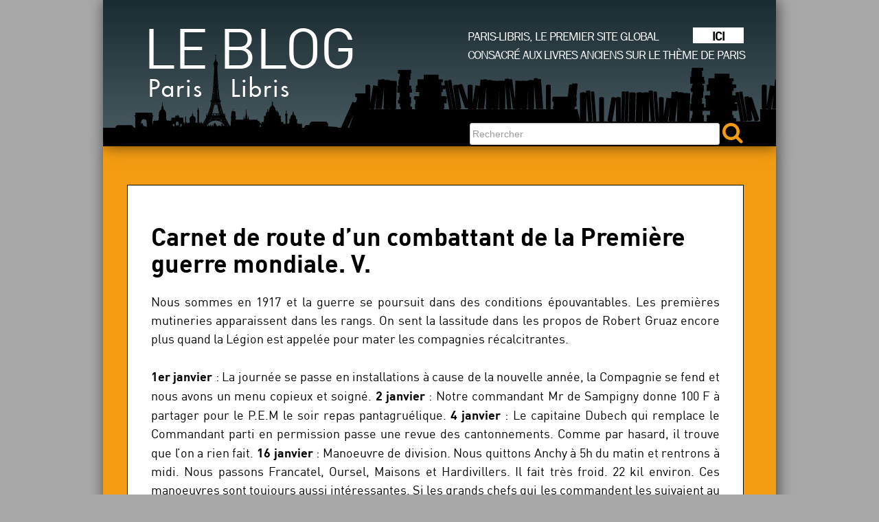

--- FILE ---
content_type: text/html; charset=UTF-8
request_url: https://blog.paris-libris.com/carnet-de-route-dun-combattant-de-la-premiere-guerre-mondiale-v/
body_size: 24402
content:
<!DOCTYPE html>
<!--[if lt IE 7]>      <html class="no-js lt-ie9 lt-ie8 lt-ie7"> <![endif]-->
<!--[if IE 7]>         <html class="no-js lt-ie9 lt-ie8"> <![endif]-->
<!--[if IE 8]>         <html class="no-js lt-ie9"> <![endif]-->
<!--[if gt IE 8]><!--> <html class="no-js" lang="fr-FR"> <!--<![endif]-->
    <head>
        <!-- <meta charset="utf-8"> -->
        <meta charset="UTF-8" />
        <meta http-equiv="X-UA-Compatible" content="IE=edge,chrome=1" />
        <title>Carnet de route d&rsquo;un combattant de la Première guerre mondiale. V. | Le blog</title>
        <meta name="viewport" content="width=device-width, initial-scale=1" >
        <meta name="description" content="Blog de Paris Libris, le premier site global consacré aux livres anciens sur le thème de Paris" />
        <meta name="keywords" content="bibliographie parisienne, Lacombe, Livres, Paris" />
        <link rel="profile" href="http://gmpg.org/xfn/11">
        <link rel="pingback" href="https://blog.paris-libris.com/xmlrpc.php">
		<link rel="shortcut icon" href="https://blog.paris-libris.com/wp-content/themes/parislibris/img/favicon.ico">

      <meta name='robots' content='max-image-preview:large' />
<link rel='dns-prefetch' href='//fonts.googleapis.com' />
<link rel="alternate" type="application/rss+xml" title="Le blog &raquo; Flux" href="https://blog.paris-libris.com/feed/" />
<link rel="alternate" type="application/rss+xml" title="Le blog &raquo; Flux des commentaires" href="https://blog.paris-libris.com/comments/feed/" />
<link rel="alternate" type="application/rss+xml" title="Le blog &raquo; Carnet de route d&rsquo;un combattant de la Première guerre mondiale. V. Flux des commentaires" href="https://blog.paris-libris.com/carnet-de-route-dun-combattant-de-la-premiere-guerre-mondiale-v/feed/" />
<link rel="alternate" title="oEmbed (JSON)" type="application/json+oembed" href="https://blog.paris-libris.com/wp-json/oembed/1.0/embed?url=https%3A%2F%2Fblog.paris-libris.com%2Fcarnet-de-route-dun-combattant-de-la-premiere-guerre-mondiale-v%2F" />
<link rel="alternate" title="oEmbed (XML)" type="text/xml+oembed" href="https://blog.paris-libris.com/wp-json/oembed/1.0/embed?url=https%3A%2F%2Fblog.paris-libris.com%2Fcarnet-de-route-dun-combattant-de-la-premiere-guerre-mondiale-v%2F&#038;format=xml" />
<style id='wp-img-auto-sizes-contain-inline-css' type='text/css'>
img:is([sizes=auto i],[sizes^="auto," i]){contain-intrinsic-size:3000px 1500px}
/*# sourceURL=wp-img-auto-sizes-contain-inline-css */
</style>
<style id='wp-emoji-styles-inline-css' type='text/css'>

	img.wp-smiley, img.emoji {
		display: inline !important;
		border: none !important;
		box-shadow: none !important;
		height: 1em !important;
		width: 1em !important;
		margin: 0 0.07em !important;
		vertical-align: -0.1em !important;
		background: none !important;
		padding: 0 !important;
	}
/*# sourceURL=wp-emoji-styles-inline-css */
</style>
<style id='wp-block-library-inline-css' type='text/css'>
:root{--wp-block-synced-color:#7a00df;--wp-block-synced-color--rgb:122,0,223;--wp-bound-block-color:var(--wp-block-synced-color);--wp-editor-canvas-background:#ddd;--wp-admin-theme-color:#007cba;--wp-admin-theme-color--rgb:0,124,186;--wp-admin-theme-color-darker-10:#006ba1;--wp-admin-theme-color-darker-10--rgb:0,107,160.5;--wp-admin-theme-color-darker-20:#005a87;--wp-admin-theme-color-darker-20--rgb:0,90,135;--wp-admin-border-width-focus:2px}@media (min-resolution:192dpi){:root{--wp-admin-border-width-focus:1.5px}}.wp-element-button{cursor:pointer}:root .has-very-light-gray-background-color{background-color:#eee}:root .has-very-dark-gray-background-color{background-color:#313131}:root .has-very-light-gray-color{color:#eee}:root .has-very-dark-gray-color{color:#313131}:root .has-vivid-green-cyan-to-vivid-cyan-blue-gradient-background{background:linear-gradient(135deg,#00d084,#0693e3)}:root .has-purple-crush-gradient-background{background:linear-gradient(135deg,#34e2e4,#4721fb 50%,#ab1dfe)}:root .has-hazy-dawn-gradient-background{background:linear-gradient(135deg,#faaca8,#dad0ec)}:root .has-subdued-olive-gradient-background{background:linear-gradient(135deg,#fafae1,#67a671)}:root .has-atomic-cream-gradient-background{background:linear-gradient(135deg,#fdd79a,#004a59)}:root .has-nightshade-gradient-background{background:linear-gradient(135deg,#330968,#31cdcf)}:root .has-midnight-gradient-background{background:linear-gradient(135deg,#020381,#2874fc)}:root{--wp--preset--font-size--normal:16px;--wp--preset--font-size--huge:42px}.has-regular-font-size{font-size:1em}.has-larger-font-size{font-size:2.625em}.has-normal-font-size{font-size:var(--wp--preset--font-size--normal)}.has-huge-font-size{font-size:var(--wp--preset--font-size--huge)}.has-text-align-center{text-align:center}.has-text-align-left{text-align:left}.has-text-align-right{text-align:right}.has-fit-text{white-space:nowrap!important}#end-resizable-editor-section{display:none}.aligncenter{clear:both}.items-justified-left{justify-content:flex-start}.items-justified-center{justify-content:center}.items-justified-right{justify-content:flex-end}.items-justified-space-between{justify-content:space-between}.screen-reader-text{border:0;clip-path:inset(50%);height:1px;margin:-1px;overflow:hidden;padding:0;position:absolute;width:1px;word-wrap:normal!important}.screen-reader-text:focus{background-color:#ddd;clip-path:none;color:#444;display:block;font-size:1em;height:auto;left:5px;line-height:normal;padding:15px 23px 14px;text-decoration:none;top:5px;width:auto;z-index:100000}html :where(.has-border-color){border-style:solid}html :where([style*=border-top-color]){border-top-style:solid}html :where([style*=border-right-color]){border-right-style:solid}html :where([style*=border-bottom-color]){border-bottom-style:solid}html :where([style*=border-left-color]){border-left-style:solid}html :where([style*=border-width]){border-style:solid}html :where([style*=border-top-width]){border-top-style:solid}html :where([style*=border-right-width]){border-right-style:solid}html :where([style*=border-bottom-width]){border-bottom-style:solid}html :where([style*=border-left-width]){border-left-style:solid}html :where(img[class*=wp-image-]){height:auto;max-width:100%}:where(figure){margin:0 0 1em}html :where(.is-position-sticky){--wp-admin--admin-bar--position-offset:var(--wp-admin--admin-bar--height,0px)}@media screen and (max-width:600px){html :where(.is-position-sticky){--wp-admin--admin-bar--position-offset:0px}}

/*# sourceURL=wp-block-library-inline-css */
</style><style id='global-styles-inline-css' type='text/css'>
:root{--wp--preset--aspect-ratio--square: 1;--wp--preset--aspect-ratio--4-3: 4/3;--wp--preset--aspect-ratio--3-4: 3/4;--wp--preset--aspect-ratio--3-2: 3/2;--wp--preset--aspect-ratio--2-3: 2/3;--wp--preset--aspect-ratio--16-9: 16/9;--wp--preset--aspect-ratio--9-16: 9/16;--wp--preset--color--black: #000000;--wp--preset--color--cyan-bluish-gray: #abb8c3;--wp--preset--color--white: #ffffff;--wp--preset--color--pale-pink: #f78da7;--wp--preset--color--vivid-red: #cf2e2e;--wp--preset--color--luminous-vivid-orange: #ff6900;--wp--preset--color--luminous-vivid-amber: #fcb900;--wp--preset--color--light-green-cyan: #7bdcb5;--wp--preset--color--vivid-green-cyan: #00d084;--wp--preset--color--pale-cyan-blue: #8ed1fc;--wp--preset--color--vivid-cyan-blue: #0693e3;--wp--preset--color--vivid-purple: #9b51e0;--wp--preset--gradient--vivid-cyan-blue-to-vivid-purple: linear-gradient(135deg,rgb(6,147,227) 0%,rgb(155,81,224) 100%);--wp--preset--gradient--light-green-cyan-to-vivid-green-cyan: linear-gradient(135deg,rgb(122,220,180) 0%,rgb(0,208,130) 100%);--wp--preset--gradient--luminous-vivid-amber-to-luminous-vivid-orange: linear-gradient(135deg,rgb(252,185,0) 0%,rgb(255,105,0) 100%);--wp--preset--gradient--luminous-vivid-orange-to-vivid-red: linear-gradient(135deg,rgb(255,105,0) 0%,rgb(207,46,46) 100%);--wp--preset--gradient--very-light-gray-to-cyan-bluish-gray: linear-gradient(135deg,rgb(238,238,238) 0%,rgb(169,184,195) 100%);--wp--preset--gradient--cool-to-warm-spectrum: linear-gradient(135deg,rgb(74,234,220) 0%,rgb(151,120,209) 20%,rgb(207,42,186) 40%,rgb(238,44,130) 60%,rgb(251,105,98) 80%,rgb(254,248,76) 100%);--wp--preset--gradient--blush-light-purple: linear-gradient(135deg,rgb(255,206,236) 0%,rgb(152,150,240) 100%);--wp--preset--gradient--blush-bordeaux: linear-gradient(135deg,rgb(254,205,165) 0%,rgb(254,45,45) 50%,rgb(107,0,62) 100%);--wp--preset--gradient--luminous-dusk: linear-gradient(135deg,rgb(255,203,112) 0%,rgb(199,81,192) 50%,rgb(65,88,208) 100%);--wp--preset--gradient--pale-ocean: linear-gradient(135deg,rgb(255,245,203) 0%,rgb(182,227,212) 50%,rgb(51,167,181) 100%);--wp--preset--gradient--electric-grass: linear-gradient(135deg,rgb(202,248,128) 0%,rgb(113,206,126) 100%);--wp--preset--gradient--midnight: linear-gradient(135deg,rgb(2,3,129) 0%,rgb(40,116,252) 100%);--wp--preset--font-size--small: 13px;--wp--preset--font-size--medium: 20px;--wp--preset--font-size--large: 36px;--wp--preset--font-size--x-large: 42px;--wp--preset--spacing--20: 0.44rem;--wp--preset--spacing--30: 0.67rem;--wp--preset--spacing--40: 1rem;--wp--preset--spacing--50: 1.5rem;--wp--preset--spacing--60: 2.25rem;--wp--preset--spacing--70: 3.38rem;--wp--preset--spacing--80: 5.06rem;--wp--preset--shadow--natural: 6px 6px 9px rgba(0, 0, 0, 0.2);--wp--preset--shadow--deep: 12px 12px 50px rgba(0, 0, 0, 0.4);--wp--preset--shadow--sharp: 6px 6px 0px rgba(0, 0, 0, 0.2);--wp--preset--shadow--outlined: 6px 6px 0px -3px rgb(255, 255, 255), 6px 6px rgb(0, 0, 0);--wp--preset--shadow--crisp: 6px 6px 0px rgb(0, 0, 0);}:where(.is-layout-flex){gap: 0.5em;}:where(.is-layout-grid){gap: 0.5em;}body .is-layout-flex{display: flex;}.is-layout-flex{flex-wrap: wrap;align-items: center;}.is-layout-flex > :is(*, div){margin: 0;}body .is-layout-grid{display: grid;}.is-layout-grid > :is(*, div){margin: 0;}:where(.wp-block-columns.is-layout-flex){gap: 2em;}:where(.wp-block-columns.is-layout-grid){gap: 2em;}:where(.wp-block-post-template.is-layout-flex){gap: 1.25em;}:where(.wp-block-post-template.is-layout-grid){gap: 1.25em;}.has-black-color{color: var(--wp--preset--color--black) !important;}.has-cyan-bluish-gray-color{color: var(--wp--preset--color--cyan-bluish-gray) !important;}.has-white-color{color: var(--wp--preset--color--white) !important;}.has-pale-pink-color{color: var(--wp--preset--color--pale-pink) !important;}.has-vivid-red-color{color: var(--wp--preset--color--vivid-red) !important;}.has-luminous-vivid-orange-color{color: var(--wp--preset--color--luminous-vivid-orange) !important;}.has-luminous-vivid-amber-color{color: var(--wp--preset--color--luminous-vivid-amber) !important;}.has-light-green-cyan-color{color: var(--wp--preset--color--light-green-cyan) !important;}.has-vivid-green-cyan-color{color: var(--wp--preset--color--vivid-green-cyan) !important;}.has-pale-cyan-blue-color{color: var(--wp--preset--color--pale-cyan-blue) !important;}.has-vivid-cyan-blue-color{color: var(--wp--preset--color--vivid-cyan-blue) !important;}.has-vivid-purple-color{color: var(--wp--preset--color--vivid-purple) !important;}.has-black-background-color{background-color: var(--wp--preset--color--black) !important;}.has-cyan-bluish-gray-background-color{background-color: var(--wp--preset--color--cyan-bluish-gray) !important;}.has-white-background-color{background-color: var(--wp--preset--color--white) !important;}.has-pale-pink-background-color{background-color: var(--wp--preset--color--pale-pink) !important;}.has-vivid-red-background-color{background-color: var(--wp--preset--color--vivid-red) !important;}.has-luminous-vivid-orange-background-color{background-color: var(--wp--preset--color--luminous-vivid-orange) !important;}.has-luminous-vivid-amber-background-color{background-color: var(--wp--preset--color--luminous-vivid-amber) !important;}.has-light-green-cyan-background-color{background-color: var(--wp--preset--color--light-green-cyan) !important;}.has-vivid-green-cyan-background-color{background-color: var(--wp--preset--color--vivid-green-cyan) !important;}.has-pale-cyan-blue-background-color{background-color: var(--wp--preset--color--pale-cyan-blue) !important;}.has-vivid-cyan-blue-background-color{background-color: var(--wp--preset--color--vivid-cyan-blue) !important;}.has-vivid-purple-background-color{background-color: var(--wp--preset--color--vivid-purple) !important;}.has-black-border-color{border-color: var(--wp--preset--color--black) !important;}.has-cyan-bluish-gray-border-color{border-color: var(--wp--preset--color--cyan-bluish-gray) !important;}.has-white-border-color{border-color: var(--wp--preset--color--white) !important;}.has-pale-pink-border-color{border-color: var(--wp--preset--color--pale-pink) !important;}.has-vivid-red-border-color{border-color: var(--wp--preset--color--vivid-red) !important;}.has-luminous-vivid-orange-border-color{border-color: var(--wp--preset--color--luminous-vivid-orange) !important;}.has-luminous-vivid-amber-border-color{border-color: var(--wp--preset--color--luminous-vivid-amber) !important;}.has-light-green-cyan-border-color{border-color: var(--wp--preset--color--light-green-cyan) !important;}.has-vivid-green-cyan-border-color{border-color: var(--wp--preset--color--vivid-green-cyan) !important;}.has-pale-cyan-blue-border-color{border-color: var(--wp--preset--color--pale-cyan-blue) !important;}.has-vivid-cyan-blue-border-color{border-color: var(--wp--preset--color--vivid-cyan-blue) !important;}.has-vivid-purple-border-color{border-color: var(--wp--preset--color--vivid-purple) !important;}.has-vivid-cyan-blue-to-vivid-purple-gradient-background{background: var(--wp--preset--gradient--vivid-cyan-blue-to-vivid-purple) !important;}.has-light-green-cyan-to-vivid-green-cyan-gradient-background{background: var(--wp--preset--gradient--light-green-cyan-to-vivid-green-cyan) !important;}.has-luminous-vivid-amber-to-luminous-vivid-orange-gradient-background{background: var(--wp--preset--gradient--luminous-vivid-amber-to-luminous-vivid-orange) !important;}.has-luminous-vivid-orange-to-vivid-red-gradient-background{background: var(--wp--preset--gradient--luminous-vivid-orange-to-vivid-red) !important;}.has-very-light-gray-to-cyan-bluish-gray-gradient-background{background: var(--wp--preset--gradient--very-light-gray-to-cyan-bluish-gray) !important;}.has-cool-to-warm-spectrum-gradient-background{background: var(--wp--preset--gradient--cool-to-warm-spectrum) !important;}.has-blush-light-purple-gradient-background{background: var(--wp--preset--gradient--blush-light-purple) !important;}.has-blush-bordeaux-gradient-background{background: var(--wp--preset--gradient--blush-bordeaux) !important;}.has-luminous-dusk-gradient-background{background: var(--wp--preset--gradient--luminous-dusk) !important;}.has-pale-ocean-gradient-background{background: var(--wp--preset--gradient--pale-ocean) !important;}.has-electric-grass-gradient-background{background: var(--wp--preset--gradient--electric-grass) !important;}.has-midnight-gradient-background{background: var(--wp--preset--gradient--midnight) !important;}.has-small-font-size{font-size: var(--wp--preset--font-size--small) !important;}.has-medium-font-size{font-size: var(--wp--preset--font-size--medium) !important;}.has-large-font-size{font-size: var(--wp--preset--font-size--large) !important;}.has-x-large-font-size{font-size: var(--wp--preset--font-size--x-large) !important;}
/*# sourceURL=global-styles-inline-css */
</style>

<style id='classic-theme-styles-inline-css' type='text/css'>
/*! This file is auto-generated */
.wp-block-button__link{color:#fff;background-color:#32373c;border-radius:9999px;box-shadow:none;text-decoration:none;padding:calc(.667em + 2px) calc(1.333em + 2px);font-size:1.125em}.wp-block-file__button{background:#32373c;color:#fff;text-decoration:none}
/*# sourceURL=/wp-includes/css/classic-themes.min.css */
</style>
<link rel='stylesheet' id='bootstrap-css' href='https://blog.paris-libris.com/wp-content/themes/parislibris/css/bootstrap.css?ver=6.9' type='text/css' media='all' />
<link rel='stylesheet' id='bootstrap-theme-css' href='https://blog.paris-libris.com/wp-content/themes/parislibris/css/bootstrap-theme.min.css?ver=6.9' type='text/css' media='all' />
<link rel='stylesheet' id='bricks-style-css' href='https://blog.paris-libris.com/wp-content/themes/parislibris/style.css?ver=6.9' type='text/css' media='all' />
<link rel='stylesheet' id='googlefont-first-css' href='//fonts.googleapis.com/css?family=Josefin+Sans%3A400%2C700&#038;ver=6.9' type='text/css' media='all' />
<link rel='stylesheet' id='googlefont-second-css' href='//fonts.googleapis.com/css?family=Montserrat&#038;ver=6.9' type='text/css' media='all' />
<script type="text/javascript" src="https://blog.paris-libris.com/wp-includes/js/jquery/jquery.min.js?ver=3.7.1" id="jquery-core-js"></script>
<script type="text/javascript" src="https://blog.paris-libris.com/wp-includes/js/jquery/jquery-migrate.min.js?ver=3.4.1" id="jquery-migrate-js"></script>
<link rel="https://api.w.org/" href="https://blog.paris-libris.com/wp-json/" /><link rel="alternate" title="JSON" type="application/json" href="https://blog.paris-libris.com/wp-json/wp/v2/posts/21352" /><link rel="EditURI" type="application/rsd+xml" title="RSD" href="https://blog.paris-libris.com/xmlrpc.php?rsd" />
<meta name="generator" content="WordPress 6.9" />
<link rel="canonical" href="https://blog.paris-libris.com/carnet-de-route-dun-combattant-de-la-premiere-guerre-mondiale-v/" />
<link rel='shortlink' href='https://blog.paris-libris.com/?p=21352' />
<style type="text/css">.item {background-color:}.post{background-color:}</style><noscript><style>.lazyload[data-src]{display:none !important;}</style></noscript><style>.lazyload{background-image:none !important;}.lazyload:before{background-image:none !important;}</style>  
    </head>
    <body class="wp-singular post-template-default single single-post postid-21352 single-format-standard wp-theme-parislibris">
        
                <header id="head" class="">
            <div class="navbar navbar-inverse navbar-fixed-top head-top banner">
                <div class="container">
                    <div class="navbar-header">
                                                    <a class="navbar-brand" href="https://blog.paris-libris.com/" rel="home">Le blog<span>Paris Libris</span></a>
                        
                        <div class="navbar-sitelink">
                            <a href="http://www.paris-libris.com" target="_blank">Paris-Libris, le premier site global <span>ICI</span> consacré aux livres anciens sur le thème de Paris</a>
                        </div>
                        
                    </div>

                    <form class="navbar-form navbar-right" method="get" id="searchform" action="">
                        <div class="form-group">
                            <input type="text" placeholder="Rechercher" name="s" class="form-control" id="s">
                        </div>
                        <i class="fa fa-search fa-2x"></i>
                        <input type="submit" class="hidden">
                    </form>
                </div>
            </div>
        </header>
    
        <div class="container container-single" id="container">
            
	<div class="row">
		<div class="col-lg-9 col-md-9 col-sm-9 col-xs-12 font">

		
			
<article id="post-21352" class="post-21352 post type-post status-publish format-standard hentry category-autres-livres category-histoire-generale">
	<header class="entry-header">
        <div class="entry-meta">
                                </div><!-- .entry-meta -->
		<h1 class="entry-title">Carnet de route d&rsquo;un combattant de la Première guerre mondiale. V.</h1>


	</header><!-- .entry-header -->

	
	<div class="entry-content">
				<p style="text-align: justify;">Nous sommes en 1917 et la guerre se poursuit dans des conditions épouvantables. Les premières mutineries apparaissent dans les rangs. On sent la lassitude dans les propos de Robert Gruaz encore plus quand la Légion est appelée pour mater les compagnies récalcitrantes.</p>
<p style="text-align: justify;"><strong>1er janvier</strong> : La journée se passe en installations à cause de la nouvelle année, la Compagnie se fend et nous avons un menu copieux et soigné. <strong>2 janvier</strong> : Notre commandant Mr de Sampigny donne 100 F à partager pour le P.E.M le soir repas pantagruélique. <strong>4 janvier</strong> : Le capitaine Dubech qui remplace le Commandant parti en permission passe une revue des cantonnements. Comme par hasard, il trouve que l&rsquo;on a rien fait. <strong>16 janvier</strong> : Manoeuvre de division. Nous quittons Anchy à 5h du matin et rentrons à midi. Nous passons Francatel, Oursel, Maisons et Hardivillers. Il fait très froid. 22 kil environ. Ces manoeuvres sont toujours aussi intéressantes. Si les grands chefs qui les commandent les suivaient au lieu de rester tranquillement au coin de leur feu ils les trouveraient moins drôles et sûrement il y en aurait moins souvent.</p>
<div id="attachment_21362" style="width: 178px" class="wp-caption alignleft"><img fetchpriority="high" decoding="async" aria-describedby="caption-attachment-21362" class="size-medium wp-image-21362 lazyload" src="[data-uri]" alt="" width="168" height="300"   data-src="https://blog.paris-libris.com/wp-content/uploads/2018/03/GRUAZ-5-5-168x300.jpg" data-srcset="https://blog.paris-libris.com/wp-content/uploads/2018/03/GRUAZ-5-5-168x300.jpg 168w, https://blog.paris-libris.com/wp-content/uploads/2018/03/GRUAZ-5-5.jpg 575w" data-sizes="auto" data-eio-rwidth="168" data-eio-rheight="300" /><noscript><img fetchpriority="high" decoding="async" aria-describedby="caption-attachment-21362" class="size-medium wp-image-21362" src="https://blog.paris-libris.com/wp-content/uploads/2018/03/GRUAZ-5-5-168x300.jpg" alt="" width="168" height="300" srcset="https://blog.paris-libris.com/wp-content/uploads/2018/03/GRUAZ-5-5-168x300.jpg 168w, https://blog.paris-libris.com/wp-content/uploads/2018/03/GRUAZ-5-5.jpg 575w" sizes="(max-width: 168px) 100vw, 168px" data-eio="l" /></noscript><p id="caption-attachment-21362" class="wp-caption-text">Programme de la Soirée donnée le 18 janvier 1917 à Crévecoeur.</p></div>
<div id="attachment_21363" style="width: 178px" class="wp-caption alignleft"><img decoding="async" aria-describedby="caption-attachment-21363" class="size-medium wp-image-21363 lazyload" src="[data-uri]" alt="" width="168" height="300"   data-src="https://blog.paris-libris.com/wp-content/uploads/2018/03/GRUA-5-6-168x300.jpg" data-srcset="https://blog.paris-libris.com/wp-content/uploads/2018/03/GRUA-5-6-168x300.jpg 168w, https://blog.paris-libris.com/wp-content/uploads/2018/03/GRUA-5-6.jpg 575w" data-sizes="auto" data-eio-rwidth="168" data-eio-rheight="300" /><noscript><img decoding="async" aria-describedby="caption-attachment-21363" class="size-medium wp-image-21363" src="https://blog.paris-libris.com/wp-content/uploads/2018/03/GRUA-5-6-168x300.jpg" alt="" width="168" height="300" srcset="https://blog.paris-libris.com/wp-content/uploads/2018/03/GRUA-5-6-168x300.jpg 168w, https://blog.paris-libris.com/wp-content/uploads/2018/03/GRUA-5-6.jpg 575w" sizes="(max-width: 168px) 100vw, 168px" data-eio="l" /></noscript><p id="caption-attachment-21363" class="wp-caption-text">Programme de la Soirée donnée le 18 janvier 1917 à Crévecoeur.</p></div>
<p style="text-align: justify;"><strong>18 janvier</strong> : A 2h nous allons assister à une matinée théâtrale qui est donnée dans le hangar à dirigeable de Crévecoeur. Nous nous sommes bien amusés. Dommage que les 9 kil aller et retour à faire dans la neige sont bien fatigants. <strong>24 janvier</strong> : Le froid continue 13 degrés au dessous de zéro. Les Compagnies ont exercice. Un Caporal des grenadiers a les deux mains emportées par une grenade qui éclate prématurément. Le soir nous allons dîner à Luchy chez des paysans. Un avion français en panne atterrit entre Auchy et Francastel. Toue la journée nous entendons le canon et pourtant nous sommes à 40 kil du front. <strong>29 janvier</strong> : Partis de Le Cardomois à 9h nous passons Mesnil St Georges, Montdidier, Piennes et arrivons à 1h à Remangis (19 kil). Les cantonnement sont infects cela ne nous empêche pas d&rsquo;attendre 1h à l&rsquo;entrée du pays pour être casé. Avec Cavadini je couche dans une cage à cochons. le froid continue terrible. Le pain et le vin sont gelés !!!</p>
<div id="attachment_21364" style="width: 178px" class="wp-caption alignleft"><img decoding="async" aria-describedby="caption-attachment-21364" class="size-medium wp-image-21364 lazyload" src="[data-uri]" alt="" width="168" height="300"   data-src="https://blog.paris-libris.com/wp-content/uploads/2018/03/GRUAZ-5-7-168x300.jpg" data-srcset="https://blog.paris-libris.com/wp-content/uploads/2018/03/GRUAZ-5-7-168x300.jpg 168w, https://blog.paris-libris.com/wp-content/uploads/2018/03/GRUAZ-5-7.jpg 575w" data-sizes="auto" data-eio-rwidth="168" data-eio-rheight="300" /><noscript><img decoding="async" aria-describedby="caption-attachment-21364" class="size-medium wp-image-21364" src="https://blog.paris-libris.com/wp-content/uploads/2018/03/GRUAZ-5-7-168x300.jpg" alt="" width="168" height="300" srcset="https://blog.paris-libris.com/wp-content/uploads/2018/03/GRUAZ-5-7-168x300.jpg 168w, https://blog.paris-libris.com/wp-content/uploads/2018/03/GRUAZ-5-7.jpg 575w" sizes="(max-width: 168px) 100vw, 168px" data-eio="l" /></noscript><p id="caption-attachment-21364" class="wp-caption-text">Les ruines de l&rsquo;église de Grivillers en septembre 1915, mais au moment où nous y sommes c&rsquo;est encore bien plus démoli.</p></div>
<p style="text-align: justify;"><strong>1er février</strong> : A 11 1/2 nous partons de Remangis nous passons Fescamps, Bus et arrivons à Tilloloy (château) à 2h. Le secteur que nous occupons est le même que celui du 3ème de marche en Mai 1915, il n&rsquo;a guère changé. Je retrouve mon ancienne cagna téléphonique mais elle a été à moitié effondrée par un obus. C&rsquo;est assez tranquille au point de vue artillerie par contre à chaque instant il y a les gaz. Aussi la consigne à ce sujet est-elle très sévère. Mon abri est assez bien par contre on ne peut y faire du feu et par le froid qu&rsquo;il fait ce n&rsquo;est pas rigolo. Les tranchées sont toujours à peu près pareille par contre le cimetière s&rsquo;est agrandi et compte maintenant une centaine de tombes. A mon premier séjour, il n&rsquo;y en avait qu&rsquo;une vingtaine. Innovation : Des bourriquots grand comme des terre neuves font le ravitaillement et des 1ères lignes et ils s&rsquo;en acquittent à merveille mais il ne faut pas être pressé. <strong>4 février</strong>  : Nuit assez tranquille mais particulièrement froide. Un incendie se déclare dans l&rsquo;abri 23 impossible de le maîtriser chose étonnante les Boches qui voient parfaitement les lueurs du feu, ne tirent pas. A 10h du soir on nous annonce par le téléphone que l&rsquo;Amérique a rompu les relations diplomatiques; Que cela va-t-il amener ? Enfin la nouvelle est accueillie favorablement dans les tranchées. <strong>6 février</strong> : Nuit quelconque sauf à notre droite où le 33ème Colonial a quelques engagement de patrouilles. Vers 10h du matin le torpillage recommence mais sans causer de dégâts. Notre artillerie ne répondra pas la consigne est paraît-il d&rsquo;encaisser !! Pourquoi ? Nous devrions être relevés demain soir et nous ne serons que dans la nuit du 8 au 9. Par le froid qu&rsquo;il fait c&rsquo;est gai de faire du rabiot. <strong>9 février</strong> : Nous sommes arrivés à Grivillers à 1h1/2 le village est complètement détruit, nous couchons dans les caves. <strong>11 février</strong> : Les Allemands bombardent Quivillers et la Sucrerie de La Boisnière. Un cheval est tué à la Sucrerie cela varie un peu l&rsquo;ordinaire car les cuistots ne le laissent pas perdre.  <strong>15 février</strong> : Nos avions ont remarqué chez l&rsquo;ennemi des préparatifs qui précèdent toujours les émissions de gaz. Aussi veille-t-on sérieusement. <strong>22 février</strong> : Nous allons prendre des douches  à Faverolles (18 kil aller et retour) tout le trajet se fait sous une pluie battante. En rentrant j&rsquo;apprends que je pars demain en permission.</p>
<div id="attachment_21366" style="width: 178px" class="wp-caption alignleft"><img decoding="async" aria-describedby="caption-attachment-21366" class="size-medium wp-image-21366 lazyload" src="[data-uri]" alt="" width="168" height="300"   data-src="https://blog.paris-libris.com/wp-content/uploads/2018/03/GRUAZ-5-9-168x300.jpg" data-srcset="https://blog.paris-libris.com/wp-content/uploads/2018/03/GRUAZ-5-9-168x300.jpg 168w, https://blog.paris-libris.com/wp-content/uploads/2018/03/GRUAZ-5-9.jpg 575w" data-sizes="auto" data-eio-rwidth="168" data-eio-rheight="300" /><noscript><img decoding="async" aria-describedby="caption-attachment-21366" class="size-medium wp-image-21366" src="https://blog.paris-libris.com/wp-content/uploads/2018/03/GRUAZ-5-9-168x300.jpg" alt="" width="168" height="300" srcset="https://blog.paris-libris.com/wp-content/uploads/2018/03/GRUAZ-5-9-168x300.jpg 168w, https://blog.paris-libris.com/wp-content/uploads/2018/03/GRUAZ-5-9.jpg 575w" sizes="(max-width: 168px) 100vw, 168px" data-eio="l" /></noscript><p id="caption-attachment-21366" class="wp-caption-text">Canon de 274 sur train blindé.<br />La pièce de droite vient de tirer.</p></div>
<p style="text-align: justify;"><strong>9 mars</strong> : A 8h50 exercice de signalisation par appareils sonores à la sortie de Montreuil sur Brèche (13 kil aller et retour). Cet appareil ne paraît pas vouloir donner beaucoup de résultats. <strong>10 mars</strong> : Repos vu le mauvais temps. Le soir une troupe du 18e Corps vient donner une représentation qui n&rsquo;est pas mal du tout et de 9h à minuit nous nous amusons bien. <strong>17 mars</strong> : Les Allemands ont paraît-il commencé leur fameux repli stratégique et nos troupes sont paraît-il à leur poursuite en conséquence nous partons demain. En attendant nous allons à Braches (3 kil de Sauvillers) pour laver notre linge car Sauvillers il n&rsquo;y a pas d&rsquo;eau. Nous aurions avancé de 7 kil dans la direction de Roye. <strong>18 mars</strong> : Popincourt nous nous arrêtons dans les 1ères lignes françaises. Les Allemands reculent toujours. Roye et Libermont seraient pris. Nous ne savons pas quand nous serons engagés&#8230;.Malheureusement on nous a pas réservé l&rsquo;honneur de sortir les premiers dame il faut des troupes à la hauteur pour prendre des lignes que l&rsquo;ennemi abandonne. <strong>19 mars</strong> : 1 5h nous touchons 1 boite de sardine un peu de haricots et du café. Nous avons l&rsquo;ordre d&rsquo;être prêt à partir d&rsquo;un instant à l&rsquo;autre&#8230;On nous prévient que lorsque nous serons dans les anciennes lignes boches il ne faudra pas toucher à aucun objet beaucoup étant truqués et plusieurs soldats ont été tués ou blessés soir par des bouteilles des casques ou des outils qui lorsque l&rsquo;on y touchait actionnait pour la plupart des grenades.</p>
<div id="attachment_21368" style="width: 178px" class="wp-caption alignright"><img decoding="async" aria-describedby="caption-attachment-21368" class="size-medium wp-image-21368 lazyload" src="[data-uri]" alt="" width="168" height="300"   data-src="https://blog.paris-libris.com/wp-content/uploads/2018/03/GRUAZ-5-11-168x300.jpg" data-srcset="https://blog.paris-libris.com/wp-content/uploads/2018/03/GRUAZ-5-11-168x300.jpg 168w, https://blog.paris-libris.com/wp-content/uploads/2018/03/GRUAZ-5-11.jpg 575w" data-sizes="auto" data-eio-rwidth="168" data-eio-rheight="300" /><noscript><img decoding="async" aria-describedby="caption-attachment-21368" class="size-medium wp-image-21368" src="https://blog.paris-libris.com/wp-content/uploads/2018/03/GRUAZ-5-11-168x300.jpg" alt="" width="168" height="300" srcset="https://blog.paris-libris.com/wp-content/uploads/2018/03/GRUAZ-5-11-168x300.jpg 168w, https://blog.paris-libris.com/wp-content/uploads/2018/03/GRUAZ-5-11.jpg 575w" sizes="(max-width: 168px) 100vw, 168px" data-eio="l" /></noscript><p id="caption-attachment-21368" class="wp-caption-text">Deux villages traversés lors de notre marche du 26 mars 1917.</p></div>
<p style="text-align: justify;"><strong>20 mars</strong> : Nous quittons Arnoncourt et franchissons enfin les 1ères lignes boches que notre artillerie a tellement retournées que l&rsquo;on a du mal à les distinguer. Devant ce travail, je commence à comprendre leur repli stratégique. Nous passons la journée à déblayer la route de Roye à Avricrout de tous les beaux arbres sciés et jetés en travers pour retarder notre avance. De plus tous les carrefours des routes ont été éventrés par des ruines dans les entonnoirs desquels on pourrait mettre des maisons de 4 étages. De plus pour comble de destruction, ils ont scié également tous les arbres fruitiers et le pays est ruiné pour longtemps. Nous allons coucher à Margny. Quelques maisons sont encore habitables mais la plupart sont jetées bas ou incendiées, des routes sont également défoncées par des ruines et dès demain notre régiment va s&rsquo;occuper à remettre en état pour permettre le passage des ravitaillements. Défense de boire l&rsquo;eau des puits, ces derniers étant tous empoisonnés sauf un seul qui se trouve dans la maison occupée par 2 ou 3 civils que les Allemands n&rsquo;ont pas assassinés. D&rsquo;après les dires de ces civils les Allemands sont vraiment à court de nourriture et ils s&rsquo;extasient devant de que nous mangeons à chaque repas. l&rsquo;intendance militaire les ravitaille ainsi que tous ceux des villages environnants. Tout a été détruit et les objets de valeur emportés. A Margny ils ont également emmené 10 jeunes filles comme otages; 2 ou 3 d&rsquo;ailleurs les ont suivi volontairement car elles n&rsquo;avaient plus rien à leur refuser. C&rsquo;est joli. <strong>21 mars</strong> : Toujours à Margny on commence à enterrer les quelques cadavres allemands qui gisaient à droite et à gauche dans les champs. Margny comme presque tous les villages des environs possède un cimetière militaire où Français et Allemands reposent côte à côte avec des tombes vraiment bien. <strong>24 mars</strong> : On arrête à Champier 2 civils français qui cachaient 4 Allemands dans une cave. Dans une autre cave on découvre des pigeons voyageurs. L&rsquo;affaire des 2 français est claire et ils sont dirigés sur Roye par les soins des gendarmes. Les enfants de tous les villages parlent très bien Allemand et cela nous fait mal au coeur !! c&rsquo;est vrai que depuis 3 ans, ils devaient désespérer de revoir les Français. <strong>26 mars</strong> : L&rsquo;ordre arrive de se tenir prêt à partir mais au lieu d&rsquo;aller vers l&rsquo;avant on va retourner en arrière. En passant à Avrillers nous voyons 2 vieux, mari et femme probablement piochant dans les ruines de ce qui fut leur maison à la recherche sans doute d&rsquo;une cachette où ils avaient mis leur argent. Puisse St Antoine leur être secourable.</p>
<div id="attachment_21370" style="width: 178px" class="wp-caption alignleft"><img decoding="async" aria-describedby="caption-attachment-21370" class="size-medium wp-image-21370 lazyload" src="[data-uri]" alt="" width="168" height="300"   data-src="https://blog.paris-libris.com/wp-content/uploads/2018/03/GRUAZ-5-13-168x300.jpg" data-srcset="https://blog.paris-libris.com/wp-content/uploads/2018/03/GRUAZ-5-13-168x300.jpg 168w, https://blog.paris-libris.com/wp-content/uploads/2018/03/GRUAZ-5-13.jpg 575w" data-sizes="auto" data-eio-rwidth="168" data-eio-rheight="300" /><noscript><img decoding="async" aria-describedby="caption-attachment-21370" class="size-medium wp-image-21370" src="https://blog.paris-libris.com/wp-content/uploads/2018/03/GRUAZ-5-13-168x300.jpg" alt="" width="168" height="300" srcset="https://blog.paris-libris.com/wp-content/uploads/2018/03/GRUAZ-5-13-168x300.jpg 168w, https://blog.paris-libris.com/wp-content/uploads/2018/03/GRUAZ-5-13.jpg 575w" sizes="(max-width: 168px) 100vw, 168px" data-eio="l" /></noscript><p id="caption-attachment-21370" class="wp-caption-text">Téléphone en 1ère ligne.<br />Un sympathique collègue !!!</p></div>
<p style="text-align: justify;"><strong>1er avril</strong> : Toute la nuit nous avons roulé sans arrêt. Nous n&rsquo;avons pas dormi car nous sommes 42 dans le wagon, c&rsquo;est pire qu&rsquo;une boite de sardines. A 5h du matin nous passons à Limeil Brévannes et j&rsquo;ai le plaisir d&rsquo;apercevoir la tour Eiffel !! Ensuite nous prenons la grande ligne de l&rsquo;Est. Allons nous en Alsace ou en Champagne ? A minuit nous débarquons à St Hilaire. Entre Sézane et la Fère champenoise comme d&rsquo;ailleurs tout le long de la voie nous avons vu les nombreuses tombes des morts de la Marne. Sans exagérer tous les 100 mètres, il y en a une Française ou Allemand ce n&rsquo;est plus un pays c&rsquo;est une nécropole. Nous arrivons au Camp Berthelot à 5h où un bon café servi de suite nous réconforte un peu. <strong>2 avril</strong> : Toujours au Camps. Repos. les Russes qui occupaient ce secteur ont été relevés, il y a quelques jours mais nous en voyons encore quelques uns à l&rsquo;Hôpital Russe établi à Mourmelon. Ils ont perdu beaucoup de monde par ici, surtout par les gaz. La plus forte émission lancée il y a 6 mois en a couché 800, chiffre fantastique dû à leur faute car les masques pour eux n&rsquo;ont pas d&rsquo;utilité, ils les jettent et dans les boites ils mettent leur tabac. <strong>9 avril</strong> : Nous quittons le Camp Berthelot à 7h du matin et nous arrivons au P.C du Bois Sacré à 10h30. De là nous montons en 1ère ligne. Les boyaux sont impraticables, ils sont tous éboulés et l&rsquo;on voit que pendant leur séjour dans ce secteur les Russes n&rsquo;ont guère travaillé. <strong>11 avril</strong> : 2h du matin. Bonne nouvelle que nous communiquons immédiatement à la 1ère ligne où elle cause beaucoup de joie. Les Anglais ont fait 10000 prisonniers, pris 100 canons et avancés de 7 kil. <strong>13</strong> <strong>avril</strong> : De nombreux avions survolent les lignes. C&rsquo;est demain que doit avoir lieu le grand bombardement on nous promet monts et merveilles et des tirs de destructions épatants on n&rsquo;aura plus qu&rsquo;à sortir à la bretelle. J&rsquo;aimerais mieux voir le tir que toutes ces belles promesses.</p>
<div id="attachment_21371" style="width: 178px" class="wp-caption alignleft"><img decoding="async" aria-describedby="caption-attachment-21371" class="size-medium wp-image-21371 lazyload" src="[data-uri]" alt="" width="168" height="300"   data-src="https://blog.paris-libris.com/wp-content/uploads/2018/03/GRUAZ-5-14-168x300.jpg" data-srcset="https://blog.paris-libris.com/wp-content/uploads/2018/03/GRUAZ-5-14-168x300.jpg 168w, https://blog.paris-libris.com/wp-content/uploads/2018/03/GRUAZ-5-14.jpg 575w" data-sizes="auto" data-eio-rwidth="168" data-eio-rheight="300" /><noscript><img decoding="async" aria-describedby="caption-attachment-21371" class="size-medium wp-image-21371" src="https://blog.paris-libris.com/wp-content/uploads/2018/03/GRUAZ-5-14-168x300.jpg" alt="" width="168" height="300" srcset="https://blog.paris-libris.com/wp-content/uploads/2018/03/GRUAZ-5-14-168x300.jpg 168w, https://blog.paris-libris.com/wp-content/uploads/2018/03/GRUAZ-5-14.jpg 575w" sizes="(max-width: 168px) 100vw, 168px" data-eio="l" /></noscript><p id="caption-attachment-21371" class="wp-caption-text">Un des Allemands qui s&rsquo;est rendu au Fortin de Vandenincourt.<br />L&rsquo;Allemand que j&rsquo;ai fait prisonnier. Un ruban trouvé dans son portefeuille et qui doit être une décoration saxonne.</p></div>
<p style="text-align: justify;"><strong>14 avril</strong> : Dès le matin les Allemands envoient des grosses marmites dont pas mal tapent en plein boyau. Une trentaine d&rsquo;Allemands sortent de leurs tranchées vers 2h. Veulent-t-ils se rendre ou tenter un coup dur. Dans le doute nos mitrailleuses résolvent la question en allongeant les Fritz&#8230;Je ne comprends rien à la préparation d&rsquo;artillerie. 2h de tir assez soutenu et ensuite mutisme pendant autant de temps. C&rsquo;est loin de valoir le bombardement de la Somme et mon impression est que celà va être encore mal préparé. Pourquoi d&rsquo;abord les officiers d&rsquo;artillerie ne sont-ils pas en 1ère ligne pour régler le tir ?..Ah si tous les capitaines d&rsquo;artillerie étaient comme le capitaine Trémoille que nous avons eu la déveine de perdre dans la Somme. Les préparations seraient mieux faites et l&rsquo;infanterie tomberait moins souvent sur des positions intactes malgré 4 ou 6 jours de bombardement. <strong>15 avril</strong> : Dès le jour 3 avions allemands survolent nos lignes à faibles hauteur, ils ne reçoivent pas un coup de canon. Les artilleurs son sans doute en train d&rsquo;observer dans leurs abris&#8230;Plus ça va, plus ça sent la pagaille, c&rsquo;est loin d&rsquo;avoir l&rsquo;organisation de Juillet dernier&#8230;C&rsquo;est le 17 que l&rsquo;on doit attaquer et vraiment notre bombardement n&rsquo;a rien de fantastique.</p>
<div id="attachment_21369" style="width: 179px" class="wp-caption alignright"><img decoding="async" aria-describedby="caption-attachment-21369" class="size-medium wp-image-21369 lazyload" src="[data-uri]" alt="" width="169" height="300"   data-src="https://blog.paris-libris.com/wp-content/uploads/2018/03/GRUAZ-5-12-169x300.jpg" data-srcset="https://blog.paris-libris.com/wp-content/uploads/2018/03/GRUAZ-5-12-169x300.jpg 169w, https://blog.paris-libris.com/wp-content/uploads/2018/03/GRUAZ-5-12-768x1367.jpg 768w, https://blog.paris-libris.com/wp-content/uploads/2018/03/GRUAZ-5-12-575x1024.jpg 575w, https://blog.paris-libris.com/wp-content/uploads/2018/03/GRUAZ-5-12.jpg 607w" data-sizes="auto" data-eio-rwidth="169" data-eio-rheight="300" /><noscript><img decoding="async" aria-describedby="caption-attachment-21369" class="size-medium wp-image-21369" src="https://blog.paris-libris.com/wp-content/uploads/2018/03/GRUAZ-5-12-169x300.jpg" alt="" width="169" height="300" srcset="https://blog.paris-libris.com/wp-content/uploads/2018/03/GRUAZ-5-12-169x300.jpg 169w, https://blog.paris-libris.com/wp-content/uploads/2018/03/GRUAZ-5-12-768x1367.jpg 768w, https://blog.paris-libris.com/wp-content/uploads/2018/03/GRUAZ-5-12-575x1024.jpg 575w, https://blog.paris-libris.com/wp-content/uploads/2018/03/GRUAZ-5-12.jpg 607w" sizes="(max-width: 169px) 100vw, 169px" data-eio="l" /></noscript><p id="caption-attachment-21369" class="wp-caption-text">Le Bois en T d&rsquo;où nous sommes montés e 17 avril. Les lignes blanches que l&rsquo;on aperçoit dans le fond sont les tranchées allemandes.<br />Boyau du  » génie » du Bois en T au bois en Bouleaux. Ce boyau a été conduit sous le feu de l&rsquo;artillerie.</p></div>
<p style="text-align: justify;"><strong>17 avril</strong> : A 9h46 tout le monde sort. Ce que je pensais arrive et de nombreuses mitrailleuses se démasquent et fauchent la 1ère vague. Voilà l&rsquo;avance l&rsquo;arme à la bretelle !!. l&rsquo;artillerie ennemie tire avec violence et nos pertes s&rsquo;accentuent. Néanmoins on progresse tout de même et l&rsquo;on arrive à sauter dans la 1ère ligne boche où nos nettoyeurs de tranchées ont vivement fait de régler la situation&#8230;Les Allemands se battent jusqu&rsquo;à la mort et se font tuer sur place. Nous avançons ensuite à la grenade et à chaque détour de boyau un Allemand nous arrête jusqu&rsquo;à ce qu&rsquo;il soit tué. Beaucoup d&rsquo;officiers sont tués&#8230;Le 4ème Tirailleur flanche une fois de plus et après être sorti rentre dans sa tranchée, obligé de les faire sortir à coups de revolvers et tant bien que mal ils arrivent dans les lignes allemandes. Ce retard a permis aux Allemands de nous prendre de flanc pendant toute la matinée. <strong>18 avril</strong> : Au jour la progression reprend. Je suis à chaque instant dehors pour réparer les lignes. Le spectacle dans les boyaux est atroce. Légionnaires, Crapouilloteurs, Territoriaux, Boches sont en tas et chaque trou d&rsquo;obus a 1 cadavre. Pourtant dès que l&rsquo;on dépassé le bois Boubau, ce sont les cadavres allemands qui sont en plus grand nombre&#8230;Je marche en tête et tout d&rsquo;un coup je me trouve nez à nez avec un Boche qui me regarde lui aussi avec autant de stupéfaction. Il n&rsquo;a pas d&rsquo;armes et comme nous en avons, il lève de suite les bras. Nous le fouillons il n&rsquo;a rien que ses papiers, il me fait signe de garder sa montre et sa phot. Je voudrais bien savoir comment se fait-il qu&rsquo;il est là libre depuis 2 jours que nous occupons ce terrain. Comment l&rsquo;interroger aucun de nous parle allemand et nous nous concertons. Quand tout à coup l&rsquo;Allemand dans un français impeccable nous dit qu&rsquo;il s&rsquo;est caché dès le 1er jour de l&rsquo;attaque avec l&rsquo;intention de se rendre à la 1ère occasion ce qu&rsquo;il n&rsquo;avait pas osé faire les nettoyeurs ayant balancé des grenades dans sa sape.</p>
<div id="attachment_21373" style="width: 178px" class="wp-caption alignleft"><img decoding="async" aria-describedby="caption-attachment-21373" class="size-medium wp-image-21373 lazyload" src="[data-uri]" alt="" width="168" height="300"   data-src="https://blog.paris-libris.com/wp-content/uploads/2018/03/GRUAZ-5-16-168x300.jpg" data-srcset="https://blog.paris-libris.com/wp-content/uploads/2018/03/GRUAZ-5-16-168x300.jpg 168w, https://blog.paris-libris.com/wp-content/uploads/2018/03/GRUAZ-5-16.jpg 575w" data-sizes="auto" data-eio-rwidth="168" data-eio-rheight="300" /><noscript><img decoding="async" aria-describedby="caption-attachment-21373" class="size-medium wp-image-21373" src="https://blog.paris-libris.com/wp-content/uploads/2018/03/GRUAZ-5-16-168x300.jpg" alt="" width="168" height="300" srcset="https://blog.paris-libris.com/wp-content/uploads/2018/03/GRUAZ-5-16-168x300.jpg 168w, https://blog.paris-libris.com/wp-content/uploads/2018/03/GRUAZ-5-16.jpg 575w" sizes="(max-width: 168px) 100vw, 168px" data-eio="l" /></noscript><p id="caption-attachment-21373" class="wp-caption-text">Les Tanks avant l&rsquo;attaque (Champagne 1917)</p></div>
<p style="text-align: justify;"><strong>19 avril</strong> : Deux Compagnies du 168eme montent pour nous soutenir car à l&rsquo;aube on doit attaquer le fortin de Vandenincourt. le 1er Bataillon reste à l&rsquo;effectif de 274 hommes et officiers le 3ème avec 250 hommes. Sans commentaires !!! Nous apprenons la mort de notre Colonel  » Qu&rsquo;on le venge » dit le Commandant Deville qui commande provisoirement le régiment Et nos nombreux camarades tombés depuis le 17 !! Qui les vengera ? <strong>20 avril</strong> : A 9h après un bref mais violent tir de notre artillerie nos grenadiers en 6 minutes reprennent le fortin et s&rsquo;établissent même à 100 mètres devant. Cette fois nous le tenons bien et nous le lâcherons plus.  Aujourd&rsquo;hui enfin arrive un repas chaud et surtout de l&rsquo;eau on commençait à mourir de soif. Tous les morts sont presque enterrés et le spectacle est un peu moins horrible. <strong>22 avril</strong> : Violente canonade toute la nuit. Au petit jour furieuse attaque des Allemands à l&rsquo;aide des liquides enflammés malgré tout leur entêtement nous ne cédons pas un pouce de terrain mais nous avons encore pas mal de pertes à déplorer. <strong>23 avril</strong> : Dès le petit jour nombreux avions ennemis et vives actions d&rsquo;artillerie. On ne parle toujours pas de relève et pourtant voilà 14 jours que nous sommes en ligne dont 7 jours d&rsquo;attaque. Nous ne tenons plus debout et nous sommes dans un état de saleté repoussant.</p>
<div id="attachment_21372" style="width: 310px" class="wp-caption alignright"><img decoding="async" aria-describedby="caption-attachment-21372" class="size-medium wp-image-21372 lazyload" src="[data-uri]" alt="" width="300" height="168"   data-src="https://blog.paris-libris.com/wp-content/uploads/2018/03/GRUAZ-5-15-300x168.jpg" data-srcset="https://blog.paris-libris.com/wp-content/uploads/2018/03/GRUAZ-5-15-300x168.jpg 300w, https://blog.paris-libris.com/wp-content/uploads/2018/03/GRUAZ-5-15-768x431.jpg 768w, https://blog.paris-libris.com/wp-content/uploads/2018/03/GRUAZ-5-15.jpg 1024w" data-sizes="auto" data-eio-rwidth="300" data-eio-rheight="168" /><noscript><img decoding="async" aria-describedby="caption-attachment-21372" class="size-medium wp-image-21372" src="https://blog.paris-libris.com/wp-content/uploads/2018/03/GRUAZ-5-15-300x168.jpg" alt="" width="300" height="168" srcset="https://blog.paris-libris.com/wp-content/uploads/2018/03/GRUAZ-5-15-300x168.jpg 300w, https://blog.paris-libris.com/wp-content/uploads/2018/03/GRUAZ-5-15-768x431.jpg 768w, https://blog.paris-libris.com/wp-content/uploads/2018/03/GRUAZ-5-15.jpg 1024w" sizes="(max-width: 300px) 100vw, 300px" data-eio="l" /></noscript><p id="caption-attachment-21372" class="wp-caption-text">Poccancy (Marne) où nous sommes restés du 29 Avril au 21 Mai 1917.</p></div>
<p style="text-align: justify;"><strong>29 avril</strong> : &#8230;Nous arrivons à Poccancy&#8230;Nous sommes très bien logés et chose appréciable pour des soldats, il y a une rivière au ras du village. On peut pêcher sans se gêner, c&rsquo;est permis. <strong>30 avril</strong> : Cette nuit plusieurs avions ont passé sur notre village et nous apprendrons qu&rsquo;ils ont lancé 97 bombes sur Châlons. Une bombe est tombée en plein sur le bordel 6 femmes tués et une dizaine de troufions de blessés dont deux mourront des suites de leurs blessures. Cette histoire fait un bruit énorme car naturellement c&rsquo;est après l&rsquo;appel que l&rsquo;accident est arrivé. Le Commandant du Dépôt Divisionnaire dont faisaient partie ces légionnaires voulait avertir les familles et indiquer à quel endroit ces militaires ont été tués ou blessés. Le général a trouvé que c »était aller un peu fort et a défendu de faire autrement que pour les autres décédés u feu.</p>
<p style="text-align: justify;"><strong>1er mai</strong> : Depuis 3 jours il fait un temps superbe et nous faisons les lézards au soleil. Beaucoup de nos camarades travaillent aux champs avec les paysans. C&rsquo;est toujours plus utile que l&rsquo;exercice. 4 mai : Ce soir cinéma à Poccancy, nous nous amusons comme des gosses. <strong>5 mai</strong> : Aujourd&rsquo;hui surprise !! Je suis nommé caporal. Quel avancement rapide au bout de 3 ans. A ce train là il faut que je devienne centenaire pour arriver lieutenant !!! <strong>7 mai</strong> : Nous passons la journée à installer un arc de triomphe à l&rsquo;occasion du 9 mai 1915 en souvenir des braves camarades tombés glorieusement ce jour là. Bornes a pris un superbe lièvre, dépouillé il pèse 6 livres passées, nous aurons avec lui un appoint sérieux pour la croute.</p>
<div id="attachment_21374" style="width: 178px" class="wp-caption alignleft"><img decoding="async" aria-describedby="caption-attachment-21374" class="size-medium wp-image-21374 lazyload" src="[data-uri]" alt="" width="168" height="300"   data-src="https://blog.paris-libris.com/wp-content/uploads/2018/03/GRUAZ-5-17-168x300.jpg" data-srcset="https://blog.paris-libris.com/wp-content/uploads/2018/03/GRUAZ-5-17-168x300.jpg 168w, https://blog.paris-libris.com/wp-content/uploads/2018/03/GRUAZ-5-17.jpg 575w" data-sizes="auto" data-eio-rwidth="168" data-eio-rheight="300" /><noscript><img decoding="async" aria-describedby="caption-attachment-21374" class="size-medium wp-image-21374" src="https://blog.paris-libris.com/wp-content/uploads/2018/03/GRUAZ-5-17-168x300.jpg" alt="" width="168" height="300" srcset="https://blog.paris-libris.com/wp-content/uploads/2018/03/GRUAZ-5-17-168x300.jpg 168w, https://blog.paris-libris.com/wp-content/uploads/2018/03/GRUAZ-5-17.jpg 575w" sizes="(max-width: 168px) 100vw, 168px" data-eio="l" /></noscript><p id="caption-attachment-21374" class="wp-caption-text">L&rsquo;arc de triomphe de Poccancy à la mémoire de nos camarades du 9 mai 1915.</p></div>
<div id="attachment_21375" style="width: 310px" class="wp-caption alignright"><img decoding="async" aria-describedby="caption-attachment-21375" class="size-medium wp-image-21375 lazyload" src="[data-uri]" alt="" width="300" height="168"   data-src="https://blog.paris-libris.com/wp-content/uploads/2018/03/GRUAZ-5-18-300x168.jpg" data-srcset="https://blog.paris-libris.com/wp-content/uploads/2018/03/GRUAZ-5-18-300x168.jpg 300w, https://blog.paris-libris.com/wp-content/uploads/2018/03/GRUAZ-5-18-768x431.jpg 768w, https://blog.paris-libris.com/wp-content/uploads/2018/03/GRUAZ-5-18.jpg 1024w" data-sizes="auto" data-eio-rwidth="300" data-eio-rheight="168" /><noscript><img decoding="async" aria-describedby="caption-attachment-21375" class="size-medium wp-image-21375" src="https://blog.paris-libris.com/wp-content/uploads/2018/03/GRUAZ-5-18-300x168.jpg" alt="" width="300" height="168" srcset="https://blog.paris-libris.com/wp-content/uploads/2018/03/GRUAZ-5-18-300x168.jpg 300w, https://blog.paris-libris.com/wp-content/uploads/2018/03/GRUAZ-5-18-768x431.jpg 768w, https://blog.paris-libris.com/wp-content/uploads/2018/03/GRUAZ-5-18.jpg 1024w" sizes="(max-width: 300px) 100vw, 300px" data-eio="l" /></noscript><p id="caption-attachment-21375" class="wp-caption-text">L&rsquo;avion du C.A. ayant à bord, une charmante artiste de l&rsquo;Opéra, se prépare à atterrir près de Poccancy.</p></div>
<p style="text-align: justify;"><strong>8 mai</strong> : Nous terminons l&rsquo;arc de triomphe. Le soir à 9h soirée théâtrale par les artistes de la Comédie Française et les danseurs de l&rsquo;Opéra. <strong>9 mai</strong> : Aujourd&rsquo;hui fête du Régiment. Le matin messe à Vouzy. L&rsquo;après midi réunion sportive. Course  à pied, en sacs, à mulets, football etc&#8230;La Légion gagne le 400, le saut en hauteur et le match de football. Son équipe doit aller prochainement matcher une équipe de Paris. A la fin de la réunion un avion atterrit sur le terrain et une artiste de l&rsquo;Opéra qui hier a chanté la Marseillaise descend de l&rsquo;avion aux applaudissements des poilus enthousiasmés de sa crânerie et aussi de sa gentillesse. <strong>14 mai</strong> : Par une note reçue ce jour et recommandant l&rsquo;économie j&rsquo;apprends le coût de chaque coup de canon il y a de quoi rester effaré devant ces chiffres et on comprendrait à moins que les chefs demandent que l&rsquo;on ne fasse pas exécuter des tirs inutiles.</p>
<div id="attachment_21376" style="width: 310px" class="wp-caption alignleft"><img decoding="async" aria-describedby="caption-attachment-21376" class="size-medium wp-image-21376 lazyload" src="[data-uri]" alt="" width="300" height="168"   data-src="https://blog.paris-libris.com/wp-content/uploads/2018/03/GRUAZ-5-19-300x168.jpg" data-srcset="https://blog.paris-libris.com/wp-content/uploads/2018/03/GRUAZ-5-19-300x168.jpg 300w, https://blog.paris-libris.com/wp-content/uploads/2018/03/GRUAZ-5-19-768x431.jpg 768w, https://blog.paris-libris.com/wp-content/uploads/2018/03/GRUAZ-5-19.jpg 1024w" data-sizes="auto" data-eio-rwidth="300" data-eio-rheight="168" /><noscript><img decoding="async" aria-describedby="caption-attachment-21376" class="size-medium wp-image-21376" src="https://blog.paris-libris.com/wp-content/uploads/2018/03/GRUAZ-5-19-300x168.jpg" alt="" width="300" height="168" srcset="https://blog.paris-libris.com/wp-content/uploads/2018/03/GRUAZ-5-19-300x168.jpg 300w, https://blog.paris-libris.com/wp-content/uploads/2018/03/GRUAZ-5-19-768x431.jpg 768w, https://blog.paris-libris.com/wp-content/uploads/2018/03/GRUAZ-5-19.jpg 1024w" sizes="(max-width: 300px) 100vw, 300px" data-eio="l" /></noscript><p id="caption-attachment-21376" class="wp-caption-text">L&rsquo;équipe des téléphonistes et celle des signaleurs (Souvenir de Poccancy mai 1917)</p></div>
<p style="text-align: justify;"><strong>22 mai</strong> : Ce matin une quarantaine de prisonniers passent ici. A St Hilaire au Temple (3 kil) de notre village se trouve un camp où il y en a un millier qui ont été pris lors des dernières affaires. Pour la plupart ce sont des Polonais qui paraissent satisfaits de leur nouvelle situation. D&rsquo;après leurs dires, le civil en Allemagne crève de faim, puissent-ils dire la vérité.  <strong>24 mai</strong> : Le matin exercice de signalisation. A 5h match de football avec l&rsquo;équipe de l&rsquo;A.L.L.G&#8230;.Il sont battus par nous 11 à zéro. Une paille !! Guyemer rase le terrain avec son avion à 10 mètres de hauteur et nous cause une belle frousse. <strong>25 mai</strong> : Avant hier un triplace allemand a été abattu par l&rsquo;Adjudant Madon. Vers St Hilaire au Temple. 2 des passagers sont tués. Le 3ème blessé assez grièvement peut néanmoins causer. il parait d&rsquo;après lui que le Maréchal Hindenbug serait sur le front dans nos parages et qu&rsquo;à une revue qu&rsquo;il a passé il aurait dit qu&rsquo;il faudrait absolument reprendre la série de hauteur que nous leur avons enlevé depuis le 17 avril. De là sans doute la grande concentration de troupes dans le région et notre départ précipité de Poccancy. <strong>28 mai</strong> : Un match de football devait avoir lieu aujourd&rsquo;hui entre notre équipe championne de la Division marocaine et une équipe parisienne Grâce à la sportivité du Général Anthoine, la permission a été refusée sans doute dira-t-on que les circonstances du front ont empêché d&rsquo;accorder cette faveur. Les circonstances n&#8217;empêchent pas nos grands chefs d&rsquo;être en permission à l&rsquo;heure actuelle. Et puis nous ne sommes que des engagés volontaires&#8230;C&rsquo;est tout simplement une goujaterie à ajouter à tant d&rsquo;autres.</p>
<div id="attachment_21377" style="width: 178px" class="wp-caption alignright"><img decoding="async" aria-describedby="caption-attachment-21377" class="size-medium wp-image-21377 lazyload" src="[data-uri]" alt="" width="168" height="300"   data-src="https://blog.paris-libris.com/wp-content/uploads/2018/03/GRUAZ-5-20-168x300.jpg" data-srcset="https://blog.paris-libris.com/wp-content/uploads/2018/03/GRUAZ-5-20-168x300.jpg 168w, https://blog.paris-libris.com/wp-content/uploads/2018/03/GRUAZ-5-20.jpg 575w" data-sizes="auto" data-eio-rwidth="168" data-eio-rheight="300" /><noscript><img decoding="async" aria-describedby="caption-attachment-21377" class="size-medium wp-image-21377" src="https://blog.paris-libris.com/wp-content/uploads/2018/03/GRUAZ-5-20-168x300.jpg" alt="" width="168" height="300" srcset="https://blog.paris-libris.com/wp-content/uploads/2018/03/GRUAZ-5-20-168x300.jpg 168w, https://blog.paris-libris.com/wp-content/uploads/2018/03/GRUAZ-5-20.jpg 575w" sizes="(max-width: 168px) 100vw, 168px" data-eio="l" /></noscript><p id="caption-attachment-21377" class="wp-caption-text">Dans les bois de Dampierre au Temple.<br />Sur la porte de notre cantonnement de Dampierre au Temple.</p></div>
<p style="text-align: justify;"><strong>30 mai</strong> : Aujourd&rsquo;hui une dépêche du G.Q.G. nous annonce qu&rsquo;en raison des événements de Paris !!! Les permissions pour cette ville sont interdite jusqu&rsquo;à nouvel ordre. Quels événements peuvent donc engendrer pareille mesure, qui inutile de le dire cause une véritable effervescence parmi les poilus. Cette décision loin de calmer les esprits à l&rsquo;intérieur ne fera surement que les exciter et créera sur le front un état d&rsquo;esprit qui si la mesure n&rsquo;est pas rapportée rapidement, pourra être pour les chefs uen amère désillusion. Supprimées pour tout le monde ou pour personne les Parisiens ne sont pas des batards je pense. Enfin attendons les événements, mais quoiqu&rsquo;il arrive le malaise causé par cette nouvelle sera long à dissiper. Si les permissionnaires ne sont mêlés à ces groupes pendant les grèves est ce de notre faute , Que l&rsquo;on sévisse contre eux mais que l&rsquo;on ne prive pas des militaires de la joie de voir les leurs, pour la simple raison qu&rsquo;ils habitent Paris. Sans celà pour les prochaines offensives s&rsquo;il doit y en avoir d&rsquo;autres, ces militaires pourraient bien répondre que l&rsquo;on envoie des troupes des autres villes pour se faire casser la gueule. Assez la dessus car on finirait par dire des choses qui iraient trop loin. <strong>31 mai</strong> : Depuis 3 jours pas de lettres de Paris. Cette absence de nouvelles avec l&rsquo;interdiction de permission pour Paris indiquent sûrement qu&rsquo;il se passe quelque chose là-bas et toutes les suppositions sont possibles. Mieux vaudrait dire la vérité que de cacher tout.</p>
<div id="attachment_21378" style="width: 178px" class="wp-caption alignleft"><img decoding="async" aria-describedby="caption-attachment-21378" class="size-medium wp-image-21378 lazyload" src="[data-uri]" alt="" width="168" height="300"   data-src="https://blog.paris-libris.com/wp-content/uploads/2018/03/GRUAZ-5-21-168x300.jpg" data-srcset="https://blog.paris-libris.com/wp-content/uploads/2018/03/GRUAZ-5-21-168x300.jpg 168w, https://blog.paris-libris.com/wp-content/uploads/2018/03/GRUAZ-5-21.jpg 575w" data-sizes="auto" data-eio-rwidth="168" data-eio-rheight="300" /><noscript><img decoding="async" aria-describedby="caption-attachment-21378" class="size-medium wp-image-21378" src="https://blog.paris-libris.com/wp-content/uploads/2018/03/GRUAZ-5-21-168x300.jpg" alt="" width="168" height="300" srcset="https://blog.paris-libris.com/wp-content/uploads/2018/03/GRUAZ-5-21-168x300.jpg 168w, https://blog.paris-libris.com/wp-content/uploads/2018/03/GRUAZ-5-21.jpg 575w" sizes="(max-width: 168px) 100vw, 168px" data-eio="l" /></noscript><p id="caption-attachment-21378" class="wp-caption-text">Mourmelon le Grand.<br />L&rsquo;Hôpital Militaire du Camp de Châlons (près Mourmelon)</p></div>
<p style="text-align: justify;"><strong>1er juin</strong> : Je reçois enfin des nouvelles de Paris tout ne s&rsquo;y passe pas très tranquillement à cause des grèves et peut être n&rsquo;ose-t-on pas écrire explicitement de peur que les lettres ne passent pas. <strong>3 juin.</strong> A 2h arrive l&rsquo;ordre d&rsquo;alerte pour une Compagnie de chez nous et l&rsquo;escadron du 3ème Dragons. Nous apprenons quelques temps après que ce n&rsquo;est pas les Boches qui causent cette alerte, mais malheureusement le 221ème de ligne cantonné à Mourmelon. Beaucoup de poilus de cette unité auraient parait-il chanté l&rsquo;Internationale dans les rues et on craindrait une mutinerie. Mauvais signe !!! et vilain travail pour ceux qui seront obligés de marcher. Mais peut être qu&rsquo;ils n&rsquo;auront pas à intervenir, c&rsquo;est mon désir le plus cher. En attendant défense absolue de sortir des baraquements et de cette façon on ne sait absolument rien de ce qui se passe. <strong>4 juin</strong> : A 1h arrive l&rsquo;ordre d&rsquo;alerte pour notre bataillon, le 221ème aurait encore fait des bêtises. Au petit jour nos Compagnies rentrent, le 221ème à tout de même relevé un bataillon du 164ème, mais cela n&rsquo;a pas été sans mal. C&rsquo;est vraiment malheureux d&rsquo;être obligé de forcer un régiment à relever des pauvres copains en ligne depuis 21 jours et qui ont souffert terriblement. Chacun de nous aurait préféré j&rsquo;en suis sûr de faire la relève nous mêmes, que de remplir le rôle de gendarmes. Et puis plus tard quelle réputation cela va encore nous faire. Enfin les gens sérieux ne donnent surement pas raison à des Français aussi peu conscients de leurs devoirs, et ne diront pas comme certains soldats français que la Légion pour le même prix tue du Boche ou du Français. Inutile de dire que ceux qui ont prononcé ces paroles n&rsquo;ont pas été longs à les regretter en recevant chacun une magistrale correction.</p>
<div id="attachment_21398" style="width: 178px" class="wp-caption alignright"><img decoding="async" aria-describedby="caption-attachment-21398" class="size-medium wp-image-21398 lazyload" src="[data-uri]" alt="" width="168" height="300"   data-src="https://blog.paris-libris.com/wp-content/uploads/2018/03/GRUAZ-5-32-168x300.jpg" data-srcset="https://blog.paris-libris.com/wp-content/uploads/2018/03/GRUAZ-5-32-168x300.jpg 168w, https://blog.paris-libris.com/wp-content/uploads/2018/03/GRUAZ-5-32.jpg 575w" data-sizes="auto" data-eio-rwidth="168" data-eio-rheight="300" /><noscript><img decoding="async" aria-describedby="caption-attachment-21398" class="size-medium wp-image-21398" src="https://blog.paris-libris.com/wp-content/uploads/2018/03/GRUAZ-5-32-168x300.jpg" alt="" width="168" height="300" srcset="https://blog.paris-libris.com/wp-content/uploads/2018/03/GRUAZ-5-32-168x300.jpg 168w, https://blog.paris-libris.com/wp-content/uploads/2018/03/GRUAZ-5-32.jpg 575w" sizes="(max-width: 168px) 100vw, 168px" data-eio="l" /></noscript><p id="caption-attachment-21398" class="wp-caption-text">Une marmite allemande explose sur la route d&rsquo;Auberive à Mourmelon.</p></div>
<p style="text-align: justify;"><strong>5 juin</strong> : Après le 221ème, c&rsquo;est le 217ème qui fait des siennes et voilà encore nos pauvres camarades partis en patrouille pour arrêter tous les isolés de cette unité. Le 217ème, c&rsquo;est la réserve du 17ème de fameuse réputation depuis les grèves de vignerons. Vraiment les troupes du Midi ont un moral bien déprimé et pourtant chez eux leurs familles sont à l&rsquo;abri. Que devrait dire ceux de l&rsquo;Est et du Nord. En tout cas c&rsquo;est fort regrettable que notre régiment soit occupé à cette besogne. <strong>6 juin</strong> : Depuis 4 jours nous n&rsquo;avons pas eu de courrier. La poste de la Division se trouvant à une cinquantaine de kil.de nous. Que coûterait donc d&rsquo;envoyer une auto postale pour nous l&rsquo;apporter. Il y a de l&rsquo;essence usée beaucoup plus mal à propos par un tas d&rsquo;officiers qui ne se servent des autos que pour aller faire la bombe. Pour un régiment chargé de soutenir le moral chancelant des autres, on ne lui soigne guère le sien. N&rsquo;est ce pas le courrier de chaque jour qui nous aide le plus à supporter cette longue guerre ? Au bout de 3 ans nos chefs n&rsquo;ont guère appris à faire plaisir à peu de frais à leurs poilus. Le 3ème Dragons est parti ce matin en tenue de campagne complète pour Châlons où il y aurait paraît-il aussi de l&rsquo;électricité dans l&rsquo;air. Décidément ça va mal. Si les Boches savaient ça, ça leur ferait rudement plaisir. <strong>7 juin</strong> : Le 217ème de ligne ne montera pas aux tranchées, il ira paraît-il au repos pour un mois. Je me doute du repos qui lui est réservé !!. En attendant ils sont toujours là et leur présence nous donne toujours du travail. Voilà 5 jours que nous sommes sans courrier, sans commentaires pour l&rsquo;attention dont on entoure notre régiment. Du Côté du Chemin des Dames des incidents analogues à ceux d&rsquo;ici ont dû se produire car le 8ème Zouaves parti lçà-bas comme nous ici, a dû passer en 1ère ligne, charmant si ce mouvement continu. Décidément les troupes française ne ont marre.</p>
<div id="attachment_21397" style="width: 178px" class="wp-caption alignleft"><img decoding="async" aria-describedby="caption-attachment-21397" class="size-medium wp-image-21397 lazyload" src="[data-uri]" alt="" width="168" height="300"   data-src="https://blog.paris-libris.com/wp-content/uploads/2018/03/GRUAZ-5-31-168x300.jpg" data-srcset="https://blog.paris-libris.com/wp-content/uploads/2018/03/GRUAZ-5-31-168x300.jpg 168w, https://blog.paris-libris.com/wp-content/uploads/2018/03/GRUAZ-5-31.jpg 575w" data-sizes="auto" data-eio-rwidth="168" data-eio-rheight="300" /><noscript><img decoding="async" aria-describedby="caption-attachment-21397" class="size-medium wp-image-21397" src="https://blog.paris-libris.com/wp-content/uploads/2018/03/GRUAZ-5-31-168x300.jpg" alt="" width="168" height="300" srcset="https://blog.paris-libris.com/wp-content/uploads/2018/03/GRUAZ-5-31-168x300.jpg 168w, https://blog.paris-libris.com/wp-content/uploads/2018/03/GRUAZ-5-31.jpg 575w" sizes="(max-width: 168px) 100vw, 168px" data-eio="l" /></noscript><p id="caption-attachment-21397" class="wp-caption-text">Quelques uns des canons pris aux allemands en Champagne 1917. Sur la 1ère photo ce sont ceux pris par la Division marocaine.</p></div>
<p style="text-align: justify;"><strong>8 juin </strong>: Nous n&rsquo;avons pas encore de courrier aujourd&rsquo;hui déciement on se fiche de nous. Le 217ème paraît revenir en bon chemin, mais ils sont furieux après nous et nous traitent d&rsquo;assassins, que cela serait-il si nous avions été obligés d&#8217;employer la force. Ce qui est embêtant ce sont les racontars qu&rsquo;ils vont sûrement faire circuler à l&rsquo;arrière pourtant ils auraient intérêt à faire le silence sur leur équipée, car ce n&rsquo;est pas un honneur pour un régiment de se voir une autre unité aux trousses; C&rsquo;est vrai que pour nous le rôle de gendarme ne nous rehausse pas, mais 5 citations à l&rsquo;ordre de l&rsquo;armée font oublier les quelques jours où nous avons dû faire les cognes.</p>
<div id="attachment_21396" style="width: 310px" class="wp-caption alignright"><img decoding="async" aria-describedby="caption-attachment-21396" class="size-medium wp-image-21396 lazyload" src="[data-uri]" alt="" width="300" height="168"   data-src="https://blog.paris-libris.com/wp-content/uploads/2018/03/GRUAZ-5-30-300x168.jpg" data-srcset="https://blog.paris-libris.com/wp-content/uploads/2018/03/GRUAZ-5-30-300x168.jpg 300w, https://blog.paris-libris.com/wp-content/uploads/2018/03/GRUAZ-5-30-768x431.jpg 768w, https://blog.paris-libris.com/wp-content/uploads/2018/03/GRUAZ-5-30.jpg 1024w" data-sizes="auto" data-eio-rwidth="300" data-eio-rheight="168" /><noscript><img decoding="async" aria-describedby="caption-attachment-21396" class="size-medium wp-image-21396" src="https://blog.paris-libris.com/wp-content/uploads/2018/03/GRUAZ-5-30-300x168.jpg" alt="" width="300" height="168" srcset="https://blog.paris-libris.com/wp-content/uploads/2018/03/GRUAZ-5-30-300x168.jpg 300w, https://blog.paris-libris.com/wp-content/uploads/2018/03/GRUAZ-5-30-768x431.jpg 768w, https://blog.paris-libris.com/wp-content/uploads/2018/03/GRUAZ-5-30.jpg 1024w" sizes="(max-width: 300px) 100vw, 300px" data-eio="l" /></noscript><p id="caption-attachment-21396" class="wp-caption-text">L&rsquo;avion allemand abattu le 9 juin.</p></div>
<p style="text-align: justify;"><strong>9 juin</strong> : Par un gradé du 217ème (ancien caporal du 3ème de Marche) nous apprenons qu&rsquo;au départ de St Menehould a commencé leur rébellion. Plusieurs gendarmes ont été houspillés set s&rsquo;ils ont embarqué quand même dans le train pour venir ici ils étaient bien décidés à ne pas monter aux tranchées. Ils ont tenu parole. Chose plus grave les officiers de ce régiment sont parait-il de connivence avec eux. Le fait est que l&rsquo;on attend encore d&rsquo;eux une mesure quelconque pour rétablir la discipline&#8230;Sans se cacher ceux du 217ème disent que si on les avait obligés de monter en ligne, ils seraient passés aux Boches !!! Ce n&rsquo;est pas un racontar cela m&rsquo;a été dit à moi même et je note cette parole pas par calomnie mais pour qu&rsquo;un témoignage puisse plus tard être mis en lumière si je viens à disparaître. Ces propos sont indignes d&rsquo;un Français et pourtant je jure su ma vie qu&rsquo;elles ont été dites devant moi.</p>
<div id="attachment_21381" style="width: 178px" class="wp-caption alignleft"><img decoding="async" aria-describedby="caption-attachment-21381" class="size-medium wp-image-21381 lazyload" src="[data-uri]" alt="" width="168" height="300"   data-src="https://blog.paris-libris.com/wp-content/uploads/2018/03/GRUAZ-5-24-168x300.jpg" data-srcset="https://blog.paris-libris.com/wp-content/uploads/2018/03/GRUAZ-5-24-168x300.jpg 168w, https://blog.paris-libris.com/wp-content/uploads/2018/03/GRUAZ-5-24.jpg 575w" data-sizes="auto" data-eio-rwidth="168" data-eio-rheight="300" /><noscript><img decoding="async" aria-describedby="caption-attachment-21381" class="size-medium wp-image-21381" src="https://blog.paris-libris.com/wp-content/uploads/2018/03/GRUAZ-5-24-168x300.jpg" alt="" width="168" height="300" srcset="https://blog.paris-libris.com/wp-content/uploads/2018/03/GRUAZ-5-24-168x300.jpg 168w, https://blog.paris-libris.com/wp-content/uploads/2018/03/GRUAZ-5-24.jpg 575w" sizes="(max-width: 168px) 100vw, 168px" data-eio="l" /></noscript><p id="caption-attachment-21381" class="wp-caption-text"> » Minenverfer » de 17 pris aux Allemands. Champagne 1917.<br />Quelques trophées près au  » Mont sans Nom » Champagne 1917.</p></div>
<div id="attachment_21382" style="width: 310px" class="wp-caption alignright"><img decoding="async" aria-describedby="caption-attachment-21382" class="size-medium wp-image-21382 lazyload" src="[data-uri]" alt="" width="300" height="168"   data-src="https://blog.paris-libris.com/wp-content/uploads/2018/03/GRUAZ-5-25-300x168.jpg" data-srcset="https://blog.paris-libris.com/wp-content/uploads/2018/03/GRUAZ-5-25-300x168.jpg 300w, https://blog.paris-libris.com/wp-content/uploads/2018/03/GRUAZ-5-25-768x431.jpg 768w, https://blog.paris-libris.com/wp-content/uploads/2018/03/GRUAZ-5-25.jpg 1024w" data-sizes="auto" data-eio-rwidth="300" data-eio-rheight="168" /><noscript><img decoding="async" aria-describedby="caption-attachment-21382" class="size-medium wp-image-21382" src="https://blog.paris-libris.com/wp-content/uploads/2018/03/GRUAZ-5-25-300x168.jpg" alt="" width="300" height="168" srcset="https://blog.paris-libris.com/wp-content/uploads/2018/03/GRUAZ-5-25-300x168.jpg 300w, https://blog.paris-libris.com/wp-content/uploads/2018/03/GRUAZ-5-25-768x431.jpg 768w, https://blog.paris-libris.com/wp-content/uploads/2018/03/GRUAZ-5-25.jpg 1024w" sizes="(max-width: 300px) 100vw, 300px" data-eio="l" /></noscript><p id="caption-attachment-21382" class="wp-caption-text">Une pièce de 100 sur chaland, Canal de la Marne. Sillery Juin 1917.</p></div>
<p style="text-align: justify;"><strong>11 juin</strong> : Le 221ème de ligne qui a été relevé des tranchées est enlevé en autobus. Ils nous traitent d&rsquo;assassins et de pendus en passant ici. Rira bien qui rira le dernier. Autre nouvelle fort réjouissante, les permissions sont suspendus pour la Seine, Seine et Oise et Seine et Marne, décidément ces suppressions cachent bien des choses et l&rsquo;on a bien peur que les poilus se rendent compte par eux même ce ce qui se passe. j&rsquo;ai demandé une permission pour la Bretagne vu les circonstances peut être réussirai-je à voir les miens quand même. En tout cas il est malheureux d&rsquo;être obligé de recourir à la ruse pour voir les siens. <strong>24 juin</strong> : Le régiment pour monter en ligne a dû faire 4 jours de route à pied (90 kil.environ) heureusement qu&rsquo;à la Chambre des Députés on a dit que les troupes sont transportés en autobus au dessus de 25 kil !!! <strong>25 juin</strong> : J&rsquo;ai enfin vu des tanks mais hélas ils sont devenus inoffensifs. Il y en a plus d&rsquo;une vingtaine dans notre coin brûlés ou détruits par l&rsquo;artillerie. 2 ou 3 sont dans nos tranchées, anciennes positions allemandes; Tout est bouleversé et dans un état déplorable. <strong>27 juin</strong> : hier soir au ravitaillement il en est arrivé une bonne au Chef de la CMR. Il avait apporté du vin remboursable pour les poilus et comme malgré l&rsquo;obscurité et les marmites, il exigeait que chaque escouade paye de suite presque tout le monde lui a filé des marks ou des pièces fausses. J&rsquo;aurais voulu voir le nez qu&rsquo;il a dû faire en faisant sa caisse.</p>
			</div><!-- .entry-content -->
    <div id="post-nav"><center>        		<ul class="pager">
						            <li><a href="https://blog.paris-libris.com/category/autres-livres/">Plus d’articles sur le même thème<span class="meta-nav">&rarr;</span></a></li>
		</ul>
        	</center></div>

</article><!-- #post-## -->


			




    	<div id="respond" class="comment-respond">
		<h3 id="reply-title" class="comment-reply-title">Laisser un commentaire <small><a rel="nofollow" id="cancel-comment-reply-link" href="/carnet-de-route-dun-combattant-de-la-premiere-guerre-mondiale-v/#respond" style="display:none;">Annuler la réponse</a></small></h3><form action="https://blog.paris-libris.com/wp-comments-post.php" method="post" id="commentform" class="comment-form"><p class="comment-notes"><span id="email-notes">Votre adresse e-mail ne sera pas publiée.</span> <span class="required-field-message">Les champs obligatoires sont indiqués avec <span class="required">*</span></span></p><p class="comment-form-comment"><label for="comment">Commentaire <span class="required">*</span></label> <textarea id="comment" name="comment" cols="45" rows="8" maxlength="65525" required></textarea></p><p class="comment-form-author"><label for="author">Nom</label> <span class="required">*</span><input id="author" name="author" type="text" value="" size="30" class="form-control" /></p>
<p class="comment-form-email"><label for="email">E-mail</label> <span class="required">*</span><input id="email" name="email" type="text" value="" size="30"class="form-control" /></p>
<p class="comment-form-url"><label for="url">Site web</label><input id="url" name="url" type="text" value="" size="30" class="form-control"/></p>
<p class="form-submit"><input name="submit" type="submit" id="submit" class="submit" value="Laisser un commentaire" /> <input type='hidden' name='comment_post_ID' value='21352' id='comment_post_ID' />
<input type='hidden' name='comment_parent' id='comment_parent' value='0' />
</p><p style="display: none;"><input type="hidden" id="akismet_comment_nonce" name="akismet_comment_nonce" value="0fec8f37f5" /></p><p style="display: none !important;" class="akismet-fields-container" data-prefix="ak_"><label>&#916;<textarea name="ak_hp_textarea" cols="45" rows="8" maxlength="100"></textarea></label><input type="hidden" id="ak_js_1" name="ak_js" value="49"/><script>document.getElementById( "ak_js_1" ).setAttribute( "value", ( new Date() ).getTime() );</script></p></form>	</div><!-- #respond -->
	


<script>
jQuery(document).ready(function($) {
$('.form-submit #submit').addClass('btn-cls btn');
});
</script>



		
		</div><!-- #main -->

	</div><!-- #primary -->

<nav class="sub-nav">

    <aside id="categories" class="widget widget_categories">
        <ul>
            <li class="first cat-item cat-item-0 "><a href="https://blog.paris-libris.com" title="Tous les livres">Tous les livres</a></li>
                            <li class="cat-item cat-item-49 ">
					<a href="https://blog.paris-libris.com/category/paris/bibliographie/" title="Paris: Bibliographie">
						Paris &rarr; Bibliographie					</a>
				</li>
                            <li class="cat-item cat-item-48 ">
					<a href="https://blog.paris-libris.com/category/paris/histoire-physique-et-naturelle/" title="Paris: Histoire physique et naturelle">
						Paris &rarr; Histoire physique et naturelle					</a>
				</li>
                            <li class="cat-item cat-item-47 ">
					<a href="https://blog.paris-libris.com/category/paris/histoire-generale/" title="Paris: Histoire générale">
						Paris &rarr; Histoire générale					</a>
				</li>
                            <li class="cat-item cat-item-46 ">
					<a href="https://blog.paris-libris.com/category/paris/topographie/" title="Paris: Topographie">
						Paris &rarr; Topographie					</a>
				</li>
                            <li class="cat-item cat-item-45 ">
					<a href="https://blog.paris-libris.com/category/paris/monuments-et-architecture/" title="Paris: Monuments et architecture">
						Paris &rarr; Monuments et architecture					</a>
				</li>
                            <li class="cat-item cat-item-44 ">
					<a href="https://blog.paris-libris.com/category/paris/histoire-religieuse/" title="Paris: Histoire religieuse">
						Paris &rarr; Histoire religieuse					</a>
				</li>
                            <li class="cat-item cat-item-43 ">
					<a href="https://blog.paris-libris.com/category/paris/histoire-des-lettres-sciences-et-art-a-paris/" title="Paris: Histoire des lettres, sciences et art">
						Paris &rarr; Histoire des lettres, sciences et art					</a>
				</li>
                            <li class="cat-item cat-item-42 ">
					<a href="https://blog.paris-libris.com/category/paris/histoire-des-moeurs-et-coutumes/" title="Paris: Histoire des moeurs et coutumes">
						Paris &rarr; Histoire des moeurs et coutumes					</a>
				</li>
                            <li class="cat-item cat-item-41 ">
					<a href="https://blog.paris-libris.com/category/paris/fetes-et-divertissements/" title="Paris: Fêtes et divertissements">
						Paris &rarr; Fêtes et divertissements					</a>
				</li>
                            <li class="cat-item cat-item-40 ">
					<a href="https://blog.paris-libris.com/category/paris/histoire-civile-et-administrative/" title="Paris: Histoire civile et administrative">
						Paris &rarr; Histoire civile et administrative					</a>
				</li>
                            <li class="cat-item cat-item-39 ">
					<a href="https://blog.paris-libris.com/category/paris/police-et-histoire-judiciaire/" title="Paris: Police et histoire judiciaire">
						Paris &rarr; Police et histoire judiciaire					</a>
				</li>
                            <li class="cat-item cat-item-38 ">
					<a href="https://blog.paris-libris.com/category/paris/environs-de-paris/" title="Paris: Environs de Paris">
						Paris &rarr; Environs de Paris					</a>
				</li>
                            <li class="cat-item cat-item-1 active">
					<a href="https://blog.paris-libris.com/category/autres-livres/" title="Autres livres">
						Autres livres					</a>
				</li>
                            <li class="cat-item cat-item-51 ">
					<a href="https://blog.paris-libris.com/category/actualites-livres-paris/" title="Actualités">
						Actualités					</a>
				</li>
                    </ul>
    </aside>
</nav>


   </div> <!-- /container -->
        
        <footer>
            <div class="pre-footer">
                <div class="footer-archive-bloc">

					
						<img src="[data-uri]" class="img-responsive lazyload" data-src="https://blog.paris-libris.com/wp-content/themes/parislibris/img/logo-footer.png" decoding="async" data-eio-rwidth="456" data-eio-rheight="308"><noscript><img src="https://blog.paris-libris.com/wp-content/themes/parislibris/img/logo-footer.png" class="img-responsive" data-eio="l"></noscript>

						<span class="sr-only">Paris-Libris</span>
				
							
                </div>
                <div class="footer-contact-bloc">
                    <div class="site-footer">
                        <p>Vous souhaitez acquérir un ouvrage <br />ou consulter l'intégralité de notre offre,<br />consultez notre site :<br /> <span><a href="https://www.paris-libris.com">www.paris-libris.com</a></span></p>
                        <p class="site-footer-sublink">Ou <a href="https://www.paris-libris.com/contact" target="_blank">contactez-nous</a> :<img src="[data-uri]" data-src="https://blog.paris-libris.com/wp-content/themes/parislibris/img/contact.png" decoding="async" class="lazyload" data-eio-rwidth="161" data-eio-rheight="18" /><noscript><img src="https://blog.paris-libris.com/wp-content/themes/parislibris/img/contact.png" data-eio="l" /></noscript> </p>
                    </div>
                </div>
            </div>
            <div class="footer">
                <div class="footer-links">
                    <!-- <h3>Ma liste de blogs et de sites</h3> -->
					<div class="footer-logo">
						<ul>
							<li><a href="https://www.ilab.org" target="_blank"><img src="[data-uri]" data-src="https://blog.paris-libris.com/wp-content/themes/parislibris/img/logo-ILAB.jpg" decoding="async" class="lazyload" data-eio-rwidth="359" data-eio-rheight="100" /><noscript><img src="https://blog.paris-libris.com/wp-content/themes/parislibris/img/logo-ILAB.jpg" data-eio="l" /></noscript></a></li>
							<li><a href="http://www.slam-livre.fr" target="_blank"><img src="[data-uri]" data-src="https://blog.paris-libris.com/wp-content/themes/parislibris/img/logo-SLAM.jpg" decoding="async" class="lazyload" data-eio-rwidth="272" data-eio-rheight="100" /><noscript><img src="https://blog.paris-libris.com/wp-content/themes/parislibris/img/logo-SLAM.jpg" data-eio="l" /></noscript></a></li>
						</ul>	
					</div>
					<!-- 
                    <ul>
                        <li><a href="https://bibliomab.wordpress.com" target="_blank">Bibliomab</a></li>
                        <li><a href="http://equipement.paris.fr/bibliotheque-historique-de-la-ville-de-paris-bhvp-16" target="_blank">Bibliothèque Historique de la Ville de Paris</a></li>
                        <li><a href="http://gallica.bnf.fr" target="_blank">Gallica</a></li>
                        <li><a href="http://bibliophilie.blogspot.fr" target="_blank">Le blog du bibliophile</a></li>
                        <li><a href="http://www.mag-bibliophile.fr" target="_blank">Le magazine du bibliophile</a></li>
                        <li><a href="http://livresanciens-tarascon.blogspot.fr" target="_blank">Librairie ancienne et autres trésors</a></li>
						<li><a href="http://www.vivrelemarais.typepad.fr" target="_blank">Vivre le Marais</a></li>
                    </ul>
					-->
                </div>
                <div class="fa-site-footer">
                    <p>
                        <span>Paris Libris</span><br />
                        06 31 40 72 85<br />
						105 Avenue Raymond Poincaré<br />
                        75116 Paris
                    </p>
                </div>
            </div>
        </footer>
        <script type="speculationrules">
{"prefetch":[{"source":"document","where":{"and":[{"href_matches":"/*"},{"not":{"href_matches":["/wp-*.php","/wp-admin/*","/wp-content/uploads/*","/wp-content/*","/wp-content/plugins/*","/wp-content/themes/parislibris/*","/*\\?(.+)"]}},{"not":{"selector_matches":"a[rel~=\"nofollow\"]"}},{"not":{"selector_matches":".no-prefetch, .no-prefetch a"}}]},"eagerness":"conservative"}]}
</script>
<script type="text/javascript" id="eio-lazy-load-js-before">
/* <![CDATA[ */
var eio_lazy_vars = {"exactdn_domain":"","skip_autoscale":0,"bg_min_dpr":1.1,"threshold":0,"use_dpr":1};
//# sourceURL=eio-lazy-load-js-before
/* ]]> */
</script>
<script type="text/javascript" src="https://blog.paris-libris.com/wp-content/plugins/ewww-image-optimizer/includes/lazysizes.min.js?ver=831" id="eio-lazy-load-js" async="async" data-wp-strategy="async"></script>
<script type="text/javascript" src="https://blog.paris-libris.com/wp-content/themes/parislibris/js/main.js?ver=6.9" id="custom-js"></script>
<script type="text/javascript" src="https://blog.paris-libris.com/wp-content/themes/parislibris/js/imageLoaded.js?ver=6.9" id="imageload-js"></script>
<script type="text/javascript" src="https://blog.paris-libris.com/wp-includes/js/imagesloaded.min.js?ver=5.0.0" id="imagesloaded-js"></script>
<script type="text/javascript" src="https://blog.paris-libris.com/wp-includes/js/masonry.min.js?ver=4.2.2" id="masonry-js"></script>
<script type="text/javascript" src="https://blog.paris-libris.com/wp-includes/js/jquery/jquery.masonry.min.js?ver=3.1.2b" id="jquery-masonry-js"></script>
<script type="text/javascript" src="https://blog.paris-libris.com/wp-content/themes/parislibris/js/vendor/modernizr-2.6.2-respond-1.1.0.min.js?ver=6.9" id="modernizr-js"></script>
<script type="text/javascript" src="https://blog.paris-libris.com/wp-content/themes/parislibris/js/vendor/bootstrap.min.js?ver=6.9" id="bootstrap-js-js"></script>
<script type="text/javascript" src="https://blog.paris-libris.com/wp-content/themes/parislibris/js/skip-link-focus-fix.js?ver=20130115" id="bricks-skip-link-focus-fix-js"></script>
<script type="text/javascript" src="https://blog.paris-libris.com/wp-includes/js/comment-reply.min.js?ver=6.9" id="comment-reply-js" async="async" data-wp-strategy="async" fetchpriority="low"></script>
<script defer type="text/javascript" src="https://blog.paris-libris.com/wp-content/plugins/akismet/_inc/akismet-frontend.js?ver=1766242242" id="akismet-frontend-js"></script>
<script id="wp-emoji-settings" type="application/json">
{"baseUrl":"https://s.w.org/images/core/emoji/17.0.2/72x72/","ext":".png","svgUrl":"https://s.w.org/images/core/emoji/17.0.2/svg/","svgExt":".svg","source":{"concatemoji":"https://blog.paris-libris.com/wp-includes/js/wp-emoji-release.min.js?ver=6.9"}}
</script>
<script type="module">
/* <![CDATA[ */
/*! This file is auto-generated */
const a=JSON.parse(document.getElementById("wp-emoji-settings").textContent),o=(window._wpemojiSettings=a,"wpEmojiSettingsSupports"),s=["flag","emoji"];function i(e){try{var t={supportTests:e,timestamp:(new Date).valueOf()};sessionStorage.setItem(o,JSON.stringify(t))}catch(e){}}function c(e,t,n){e.clearRect(0,0,e.canvas.width,e.canvas.height),e.fillText(t,0,0);t=new Uint32Array(e.getImageData(0,0,e.canvas.width,e.canvas.height).data);e.clearRect(0,0,e.canvas.width,e.canvas.height),e.fillText(n,0,0);const a=new Uint32Array(e.getImageData(0,0,e.canvas.width,e.canvas.height).data);return t.every((e,t)=>e===a[t])}function p(e,t){e.clearRect(0,0,e.canvas.width,e.canvas.height),e.fillText(t,0,0);var n=e.getImageData(16,16,1,1);for(let e=0;e<n.data.length;e++)if(0!==n.data[e])return!1;return!0}function u(e,t,n,a){switch(t){case"flag":return n(e,"\ud83c\udff3\ufe0f\u200d\u26a7\ufe0f","\ud83c\udff3\ufe0f\u200b\u26a7\ufe0f")?!1:!n(e,"\ud83c\udde8\ud83c\uddf6","\ud83c\udde8\u200b\ud83c\uddf6")&&!n(e,"\ud83c\udff4\udb40\udc67\udb40\udc62\udb40\udc65\udb40\udc6e\udb40\udc67\udb40\udc7f","\ud83c\udff4\u200b\udb40\udc67\u200b\udb40\udc62\u200b\udb40\udc65\u200b\udb40\udc6e\u200b\udb40\udc67\u200b\udb40\udc7f");case"emoji":return!a(e,"\ud83e\u1fac8")}return!1}function f(e,t,n,a){let r;const o=(r="undefined"!=typeof WorkerGlobalScope&&self instanceof WorkerGlobalScope?new OffscreenCanvas(300,150):document.createElement("canvas")).getContext("2d",{willReadFrequently:!0}),s=(o.textBaseline="top",o.font="600 32px Arial",{});return e.forEach(e=>{s[e]=t(o,e,n,a)}),s}function r(e){var t=document.createElement("script");t.src=e,t.defer=!0,document.head.appendChild(t)}a.supports={everything:!0,everythingExceptFlag:!0},new Promise(t=>{let n=function(){try{var e=JSON.parse(sessionStorage.getItem(o));if("object"==typeof e&&"number"==typeof e.timestamp&&(new Date).valueOf()<e.timestamp+604800&&"object"==typeof e.supportTests)return e.supportTests}catch(e){}return null}();if(!n){if("undefined"!=typeof Worker&&"undefined"!=typeof OffscreenCanvas&&"undefined"!=typeof URL&&URL.createObjectURL&&"undefined"!=typeof Blob)try{var e="postMessage("+f.toString()+"("+[JSON.stringify(s),u.toString(),c.toString(),p.toString()].join(",")+"));",a=new Blob([e],{type:"text/javascript"});const r=new Worker(URL.createObjectURL(a),{name:"wpTestEmojiSupports"});return void(r.onmessage=e=>{i(n=e.data),r.terminate(),t(n)})}catch(e){}i(n=f(s,u,c,p))}t(n)}).then(e=>{for(const n in e)a.supports[n]=e[n],a.supports.everything=a.supports.everything&&a.supports[n],"flag"!==n&&(a.supports.everythingExceptFlag=a.supports.everythingExceptFlag&&a.supports[n]);var t;a.supports.everythingExceptFlag=a.supports.everythingExceptFlag&&!a.supports.flag,a.supports.everything||((t=a.source||{}).concatemoji?r(t.concatemoji):t.wpemoji&&t.twemoji&&(r(t.twemoji),r(t.wpemoji)))});
//# sourceURL=https://blog.paris-libris.com/wp-includes/js/wp-emoji-loader.min.js
/* ]]> */
</script>
 
		<script>
            (function(i,s,o,g,r,a,m){i['GoogleAnalyticsObject']=r;i[r]=i[r]||function(){
            (i[r].q=i[r].q||[]).push(arguments)},i[r].l=1*new Date();a=s.createElement(o),
            m=s.getElementsByTagName(o)[0];a.async=1;a.src=g;m.parentNode.insertBefore(a,m)
            })(window,document,'script','//www.google-analytics.com/analytics.js','ga');

            ga('create', 'UA-73670632-1', 'auto');
            ga('send', 'pageview');

        </script>
    </body>
</html>